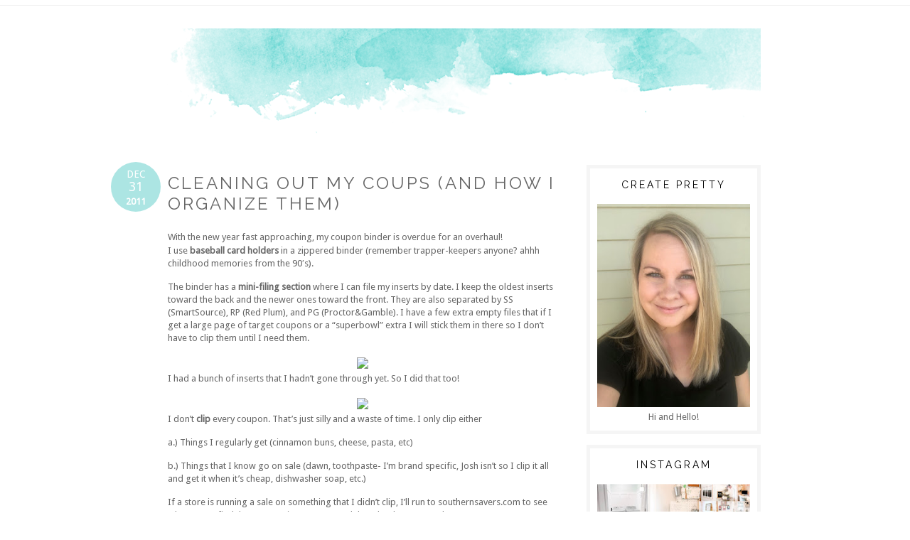

--- FILE ---
content_type: text/html; charset=UTF-8
request_url: https://www.createprettyblog.com/2011/12/cleaning-out-my-coups-and-how-i.html
body_size: 19719
content:
<!DOCTYPE html>
<html class='v2' dir='ltr' xmlns='http://www.w3.org/1999/xhtml' xmlns:b='http://www.google.com/2005/gml/b' xmlns:data='http://www.google.com/2005/gml/data' xmlns:expr='http://www.google.com/2005/gml/expr'>
<head>
<link href='https://www.blogger.com/static/v1/widgets/4128112664-css_bundle_v2.css' rel='stylesheet' type='text/css'/>
<script async='async' src='//pagead2.googlesyndication.com/pagead/js/adsbygoogle.js'></script>
<script>
  (adsbygoogle = window.adsbygoogle || []).push({
    google_ad_client: "ca-pub-8703784838105129",
    enable_page_level_ads: true
  });
</script>
<meta content='width=1100' name='viewport'/>
<meta content='text/html; charset=UTF-8' http-equiv='Content-Type'/>
<meta content='blogger' name='generator'/>
<link href='https://www.createprettyblog.com/favicon.ico' rel='icon' type='image/x-icon'/>
<link href='https://www.createprettyblog.com/2011/12/cleaning-out-my-coups-and-how-i.html' rel='canonical'/>
<link rel="alternate" type="application/atom+xml" title="Create Pretty - Atom" href="https://www.createprettyblog.com/feeds/posts/default" />
<link rel="alternate" type="application/rss+xml" title="Create Pretty - RSS" href="https://www.createprettyblog.com/feeds/posts/default?alt=rss" />
<link rel="service.post" type="application/atom+xml" title="Create Pretty - Atom" href="https://www.blogger.com/feeds/4295919912453389809/posts/default" />

<link rel="alternate" type="application/atom+xml" title="Create Pretty - Atom" href="https://www.createprettyblog.com/feeds/1923497552033466345/comments/default" />
<!--Can't find substitution for tag [blog.ieCssRetrofitLinks]-->
<link href='http://i41.tinypic.com/6jnkzm.jpg' rel='image_src'/>
<meta content='https://www.createprettyblog.com/2011/12/cleaning-out-my-coups-and-how-i.html' property='og:url'/>
<meta content='cleaning out my coups (and how I organize them)' property='og:title'/>
<meta content='Create Pretty is a blog about DIY, home decor, saving money and a love of all things monogrammed!' property='og:description'/>
<meta content='https://lh3.googleusercontent.com/blogger_img_proxy/AEn0k_tkoWUcxAS5jKe9EY6JAM2t4gSU1AXRjwzxbJeZxieP_FoVpva1cH6HdvV1Ipin6lpN0Ddl_qwHuXrFxMjCGW7Imieh8Q=w1200-h630-p-k-no-nu' property='og:image'/>
<title>
Create Pretty: cleaning out my coups (and how I organize them)
</title>
<link href="//fonts.googleapis.com/css?family=Raleway:400,500,600%7CEuphoria+Script" rel="stylesheet" type="text/css">
<link href='//maxcdn.bootstrapcdn.com/font-awesome/4.3.0/css/font-awesome.min.css' rel='stylesheet'/>
<style type='text/css'>@font-face{font-family:'Droid Sans';font-style:normal;font-weight:400;font-display:swap;src:url(//fonts.gstatic.com/s/droidsans/v19/SlGVmQWMvZQIdix7AFxXkHNSbRYXags.woff2)format('woff2');unicode-range:U+0000-00FF,U+0131,U+0152-0153,U+02BB-02BC,U+02C6,U+02DA,U+02DC,U+0304,U+0308,U+0329,U+2000-206F,U+20AC,U+2122,U+2191,U+2193,U+2212,U+2215,U+FEFF,U+FFFD;}</style>
<style id='page-skin-1' type='text/css'><!--
/*
-----------------------------------------------
Aurora Premade Blogger Template
Name:     Aurora
Designer: Angel
URL:      http://skyandstars.co
----------------------------------------------- */
/* Variable definitions
====================
<Variable name="keycolor" description="Main Color" type="color" default="#66bbdd"/>
<Group description="Page Text" selector="body">
<Variable name="body.font" description="Font" type="font"
default="normal normal 12px Arial, Tahoma, Helvetica, FreeSans, sans-serif"/>
<Variable name="body.text.color" description="Text Color" type="color" default="#222222"/>
</Group>
<Group description="Backgrounds" selector=".body-fauxcolumns-outer">
<Variable name="body.background.color" description="Outer Background" type="color" default="#efefef"/>
<Variable name="content.background.color" description="Main Background" type="color" default="#ffffff"/>
<Variable name="header.background.color" description="Header Background" type="color" default="transparent"/>
</Group>
<Group description="Links" selector=".main-outer">
<Variable name="link.color" description="Link Color" type="color" default="#5f5f5f"/>
<Variable name="link.visited.color" description="Visited Color" type="color" default="#5f5f5f"/>
<Variable name="link.hover.color" description="Hover Color" type="color" default="#000000"/>
</Group>
<Group description="Blog Title" selector=".header h1">
<Variable name="header.font" description="Font" type="font"
default="normal normal 60px Arial, Tahoma, Helvetica, FreeSans, sans-serif"/>
<Variable name="header.text.color" description="Title Color" type="color" default="#000000" />
</Group>
<Group description="Blog Description" selector=".header .description">
<Variable name="description.text.color" description="Description Color" type="color" default="#000000" />
</Group>
<Group description="Tabs Text" selector=".tabs-inner .widget li a">
<Variable name="tabs.font" description="Font" type="font" default="normal normal 14px Raleway, Helvetica, FreeSans, sans-serif"/>
<Variable name="tabs.text.color" description="Text Color" type="color" default="#828282"/>
<Variable name="tabs.selected.text.color" description="Selected Color" type="color" default="#000000"/>
</Group>
<Group description="Tabs Background" selector=".tabs-outer .PageList">
<Variable name="tabs.background.color" description="Background Color" type="color" default="#f5f5f5"/>
<Variable name="tabs.selected.background.color" description="Selected Color" type="color" default="#eeeeee"/>
</Group>
<Group description="Post Title" selector="h3.post-title, .comments h4">
<Variable name="post.title.font" description="Font" type="font" default="normal normal 22px Arial, Tahoma, Helvetica, FreeSans, sans-serif"/>
</Group>
<Group description="Date Header" selector=".date-header">
<Variable name="date.header.color" description="Text Color" type="color"
default="#666666"/>
<Variable name="date.header.background.color" description="Background Color" type="color" default="transparent"/>
</Group>
<Group description="Post Footer" selector=".post-footer">
<Variable name="post.footer.text.color" description="Text Color" type="color" default="#666666"/>
<Variable name="post.footer.background.color" description="Background Color" type="color" default="#f9f9f9"/>
<Variable name="post.footer.border.color" description="Shadow Color" type="color" default="#eeeeee"/>
</Group>
<Group description="Gadgets" selector="h2">
<Variable name="widget.title.font" description="Title Font" type="font"
default="normal bold 11px Arial, Tahoma, Helvetica, FreeSans, sans-serif"/>
<Variable name="widget.title.text.color" description="Title Color" type="color" default="#000000"/>
<Variable name="widget.alternate.text.color" description="Alternate Color" type="color" default="#999999"/>
</Group>
<Group description="Images" selector=".main-inner">
<Variable name="image.background.color" description="Background Color" type="color" default="#ffffff"/>
<Variable name="image.border.color" description="Border Color" type="color" default="#eeeeee"/>
<Variable name="image.text.color" description="Caption Text Color" type="color" default="#666666"/>
</Group>
<Group description="Accents" selector=".content-inner">
<Variable name="body.rule.color" description="Separator Line Color" type="color" default="#eeeeee"/>
<Variable name="tabs.border.color" description="Tabs Border Color" type="color" default="transparent"/>
</Group>
<Variable name="body.background" description="Body Background" type="background"
color="#ffffff" default="$(color) none repeat scroll top left"/>
<Variable name="body.background.override" description="Body Background Override" type="string" default=""/>
<Variable name="body.background.gradient.cap" description="Body Gradient Cap" type="url"
default="url(//www.blogblog.com/1kt/simple/gradients_light.png)"/>
<Variable name="body.background.gradient.tile" description="Body Gradient Tile" type="url"
default="url(//www.blogblog.com/1kt/simple/body_gradient_tile_light.png)"/>
<Variable name="content.background.color.selector" description="Content Background Color Selector" type="string" default=".content-inner"/>
<Variable name="content.padding" description="Content Padding" type="length" default="10px"/>
<Variable name="content.padding.horizontal" description="Content Horizontal Padding" type="length" default="10px"/>
<Variable name="content.shadow.spread" description="Content Shadow Spread" type="length" default="40px"/>
<Variable name="content.shadow.spread.webkit" description="Content Shadow Spread (WebKit)" type="length" default="5px"/>
<Variable name="content.shadow.spread.ie" description="Content Shadow Spread (IE)" type="length" default="10px"/>
<Variable name="main.border.width" description="Main Border Width" type="length" default="0"/>
<Variable name="header.background.gradient" description="Header Gradient" type="url" default="none"/>
<Variable name="header.shadow.offset.left" description="Header Shadow Offset Left" type="length" default="-1px"/>
<Variable name="header.shadow.offset.top" description="Header Shadow Offset Top" type="length" default="-1px"/>
<Variable name="header.shadow.spread" description="Header Shadow Spread" type="length" default="1px"/>
<Variable name="header.padding" description="Header Padding" type="length" default="30px"/>
<Variable name="header.border.size" description="Header Border Size" type="length" default="1px"/>
<Variable name="header.bottom.border.size" description="Header Bottom Border Size" type="length" default="1px"/>
<Variable name="header.border.horizontalsize" description="Header Horizontal Border Size" type="length" default="0"/>
<Variable name="description.text.size" description="Description Text Size" type="string" default="140%"/>
<Variable name="tabs.margin.top" description="Tabs Margin Top" type="length" default="0" />
<Variable name="tabs.margin.side" description="Tabs Side Margin" type="length" default="30px" />
<Variable name="tabs.background.gradient" description="Tabs Background Gradient" type="url"
default="url(//www.blogblog.com/1kt/simple/gradients_light.png)"/>
<Variable name="tabs.border.width" description="Tabs Border Width" type="length" default="1px"/>
<Variable name="tabs.bevel.border.width" description="Tabs Bevel Border Width" type="length" default="1px"/>
<Variable name="date.header.padding" description="Date Header Padding" type="string" default="inherit"/>
<Variable name="date.header.letterspacing" description="Date Header Letter Spacing" type="string" default="inherit"/>
<Variable name="date.header.margin" description="Date Header Margin" type="string" default="inherit"/>
<Variable name="post.margin.bottom" description="Post Bottom Margin" type="length" default="25px"/>
<Variable name="image.border.small.size" description="Image Border Small Size" type="length" default="2px"/>
<Variable name="image.border.large.size" description="Image Border Large Size" type="length" default="5px"/>
<Variable name="page.width.selector" description="Page Width Selector" type="string" default=".region-inner"/>
<Variable name="page.width" description="Page Width" type="string" default="auto"/>
<Variable name="main.section.margin" description="Main Section Margin" type="length" default="15px"/>
<Variable name="main.padding" description="Main Padding" type="length" default="15px"/>
<Variable name="main.padding.top" description="Main Padding Top" type="length" default="30px"/>
<Variable name="main.padding.bottom" description="Main Padding Bottom" type="length" default="30px"/>
<Variable name="paging.background" color="#ffffff" description="Background of blog paging area" type="background"
default="transparent none no-repeat scroll top center"/>
<Variable name="footer.bevel" description="Bevel border length of footer" type="length" default="0"/>
<Variable name="mobile.background.overlay" description="Mobile Background Overlay" type="string"
default="transparent none repeat scroll top left"/>
<Variable name="mobile.background.size" description="Mobile Background Size" type="string" default="auto"/>
<Variable name="mobile.button.color" description="Mobile Button Color" type="color" default="#ffffff" />
<Variable name="startSide" description="Side where text starts in blog language" type="automatic" default="left"/>
<Variable name="endSide" description="Side where text ends in blog language" type="automatic" default="right"/>
*/
/* Content
----------------------------------------------- */
body {
font: normal normal 13px Droid Sans;
color: #666666;
background: #ffffff;
padding: 0;
}
body .navbar {display:none;}
body#layout .content-inner {padding-top: 100px;}
html body .region-inner {
min-width: 0;
max-width: 100%;
width: auto;
}
::-moz-selection {
color: white;
background: #000;
}
::selection {
color: white;
background: #000;
}
a:link {
text-decoration:none;
color: #b1b1b1;
-o-transition:.7s;
-ms-transition:.7s;
-moz-transition:.7s;
-webkit-transition:.7s;
transition:.7s;
}
a:visited {
text-decoration:none;
color: #b1b1b1;
}
a:hover {
text-decoration: none;
color: #a2a2a2;
}
.body-fauxcolumn-outer .fauxcolumn-inner {
background: transparent none repeat scroll top left;
_background-image: none;
}
.Attribution {display: none}
.body-fauxcolumn-outer .cap-top {
position: absolute;
z-index: 1;
height: 400px;
width: 100%;
background: #ffffff;
}
.body-fauxcolumn-outer .cap-top .cap-left {
width: 100%;
background: transparent none repeat-x scroll top left;
_background-image: none;
}
.content-outer {
-moz-box-shadow: 0 0 0 rgba(0, 0, 0, .15);
-webkit-box-shadow: 0 0 0 rgba(0, 0, 0, .15);
-goog-ms-box-shadow: 0 0 0 #333333;
box-shadow: 0 0 0 rgba(0, 0, 0, .15);
margin-bottom: 1px;
}
.content-inner {
padding: 0;
background-color: transparent;
}
/* circle pp */
.circle-pp {
display: block;
text-align: center;
}
.circle-pp img {
border-radius: 100px;
-moz-border-radius: 100px;
webkit-border-radius: 100px;
}
.circle-pp p {text-align: left}
/* Header
----------------------------------------------- */
.header-outer {
background: transparent none repeat-x scroll 0 -400px;
_background-image: none;
}
.Header h1 {
font: normal normal 72px Euphoria Script;
color: #000000;
display: block;
text-align: center;
letter-spacing: 4px;
margin-bottom: 0;
line-height: normal;
padding: 30px 0 0
}
.Header h1 a {
color: #000000;
}
.Header .description {
font-size: 18px;
color: #ffd200;
display: block;
text-align: center;
text-transform: uppercase;
letter-spacing: 3px;
margin:0;
padding:0;
}
.header-inner .Header .titlewrapper {
padding: 0 0;
}
.header-inner .Header .descriptionwrapper {
padding: 0;
}
.navbartop {
border-bottom:1px solid #f0f0f0;
background-color:rgba(255,255,255,0.8);
position : fixed;
z-index: 100000;
width: 100%;
padding: 5px 0 2px;
}
header {padding: 40px 0 0;}
.widget.PageList {
padding:0;
margin:0;
border: none;
}
.widget.PageList ul {
width: 100%;
margin: 0 auto;
text-align: center;
padding:0;
border: none!important;
background-color: transparent!important;
}
.widget.PageList LI {
display: inline-block;
margin: 0 25px;
padding: 0;
float: none;
text-transform: uppercase;
}
.widget.PageList LI.selected a {color: #fff;}
.widget.PageList LI A {
font-weight: 300;
text-transform: uppercase;
-o-transition:.5s;
-ms-transition:.5s;
-moz-transition:.5s;
-webkit-transition:.5s;
transition:.5s;
color: #fff;
}
.widget.PageList LI A:hover {text-decoration: none}
.socmedicons {text-align: center; font-size: 16px;}
.socmedicons a {display: inline-block; margin: 0 5px;}
/* Tabs
----------------------------------------------- */
.tabs-inner .section:first-child {
border-top: 0 solid #dddddd;
}
.tabs-inner .section:first-child ul {
margin-top: -1px;
border-top: 1px solid #dddddd;
border-left: 1px solid #dddddd;
border-right: 1px solid #dddddd;
}
.tabs-inner .widget ul {
background: transparent none repeat-x scroll 0 -800px;
_background-image: none;
}
.tabs-inner .widget li a {
display: inline-block;
padding: .6em .5em;
font: normal normal 14px Raleway;
color: #828282;
letter-spacing: 2px;
text-transform: uppercase;
}
.tabs-inner .widget li.selected a, .tabs-inner .widget li a:hover {
color: #75d9d5;
/*background-color: transparent;*/
text-decoration: none;
}
/* Columns
----------------------------------------------- */
.main-outer {
border-top: 0 solid transparent;
}
.fauxcolumn-left-outer .fauxcolumn-inner {
border-right: 1px solid transparent;
}
.fauxcolumn-right-outer .fauxcolumn-inner {
border-left: 1px solid transparent;
}
/* Headings
----------------------------------------------- */
h2 {
margin: 0 0 1em 0;
font: normal normal 14px Raleway;
color: #000000;
}
/* Widgets
----------------------------------------------- */
.widget {
padding: 10px 0;
margin: 0;
}
#Attribution1.widget, #Blog1.widget, #Header1.widget {border-bottom: none; padding:0 0 15px;}
.widget .zippy {
color: #6ac4c1;
}
.widget .popular-posts ul {
list-style: none;
}
.widget h2 {
font-weight: normal;
color: #000000;
display: block;
text-align: left;
letter-spacing:0;
padding: 5px 0;
}
.sidebar .widget h2 {
color: #000000;
font: normal normal 14px Raleway;
text-align: center;
letter-spacing: 3px;
padding: 5px 0;
text-transform: uppercase;
}
.FollowByEmail .follow-by-email-inner .follow-by-email-address {
border: 1px solid #ddd;
font: normal normal 13px Droid Sans;
height: 24px;
width: 100%;
}
.FollowByEmail .follow-by-email-inner .follow-by-email-submit {
background: #ace5e3;
border: none;
color: #fff;
cursor: pointer;
font-size: 12px;
text-align: center;
height: 26px;
margin: 0 0 0 8px;
width: 60px;
z-index: 0;
-o-transition:.5s;
-ms-transition:.5s;
-moz-transition:.5s;
-webkit-transition:.5s;
transition:.5s;
border-radius: 0;
}
.FollowByEmail .follow-by-email-inner .follow-by-email-submit:hover {
background: #73cfcb;
color: #fff;
}
/* SEARCH
=============================================== */
#CustomSearch1_form input.gsc-input {
padding : 7px 5px;
border:1px solid #f1f0f0;
}
#CustomSearch1_form  input.gsc-search-button {
border: none;
background: #ace5e3;
color: #fff;
padding : 7px 5px;
cursor: hand;
-o-transition:.5s;
-ms-transition:.5s;
-moz-transition:.5s;
-webkit-transition:.5s;
transition:.5s;
}
#CustomSearch1_form  input.gsc-search-button:hover {
border: none;
background: #73cfcb;
color: #fff;
padding : 7px 5px;
cursor: pointer;
}
.widget.Label ul{
list-style: none;
margin:0;
padding:0;
}
.widget.Label ul li {
padding: 2px;
margin: 0 0 3px;
text-align: center;
letter-spacing: 3px;
}
/* Posts
----------------------------------------------- */
.date-header span, .mobile .date-header span {
background-color: transparent;
color: #a2a2a2;
padding: 0;
margin: 10px 0;
letter-spacing: 3px;
font: normal normal 13px Droid Sans;
}
h2.date-header, .mobile .date-header {
margin:0 auto;
display: block;
text-align: left;
font-style: italic;
font-size: 12px;
font-weight: normal;
padding:0 0 3px;
}
.main-inner {
padding-top: 0;
padding-bottom: 0;
}
.main-inner .column-center-inner {
padding: 0 0;
background: #ffffff;
}
.main-inner .column-center-inner .section {
margin: 0 2em;
padding: 2em 0
}
.post {
margin: 0 0 25px 0;
}
h3.post-title, .mobile-index-title {
font : normal normal 24px Raleway;
letter-spacing: 3px;
text-transform: uppercase;
font-weight: 300;
display: block;
text-align: left;
padding-bottom: 5px;
}
h3.post-title a {color: #888}
h3.post-title a:hover {color: #a2a2a2;}
.comments h4 {
margin: .75em 0 0;
font: normal normal 24px Raleway;
font-size: 18px;
color: #999;
text-transform: uppercase;
}
.comment-replies {
background: none;
}
.post-body {
font-size: 13px;
line-height: 1.6;
position: relative;
}
.post-body img {
max-width: 100%; height: auto;
}
.post-body img, .post-body .tr-caption-container, .Profile img, .Image img,
.BlogList .item-thumbnail img {
padding: 0;
background: #ffffff;
}
.post-body img, .post-body .tr-caption-container {
padding: 0;
}
.post-body .separator > a {margin-left:0!important; margin-right:0!important}
.post-body .tr-caption-container {
color: #666666;
}
.post-body .tr-caption-container img {
padding: 0;
background: transparent;
border: none;
}
.post-header {
margin: 0 0 1.5em;
line-height: 1.6;
font-size: 90%;
}
.post-footer {
margin: 20px 0 0;
padding: 5px 0;
color: #5d5d5d;
background-color: none;
border-bottom: 1px solid #ddd;
position: relative;
text-transform: uppercase;
letter-spacing: 2px;
}
.post-footer a {color:#b1b1b1;}
.post-footer a:hover {color:#a2a2a2;}
.post-author, .post-timestamp, .post-icons {display: none;}
.post-labels, .post-comment-link {display: block; text-align: left;}
.post-comment-link {margin-right: 0!important; float: right;}
#comments .comment-author {
padding-top: 1.5em;
border-top: 1px solid transparent;
background-position: 0 1.5em;
}
#comments .comment-author:first-child {
padding-top: 0;
border-top: none;
}
.addthis_toolbox {
width: 100%;
margin: 10px auto 5px;
overflow: hidden;
}
.sharedis a {
display: inline-block;
padding: 3px;
text-align:center;
width: 31%; height: 25px;
font-size: 14px;
margin: 0 1px;
color: #787878;
border:1px solid #ddd;
}
.sharedis a:hover {
color: #fff!important;
background-color: #a2a2a2;
}
.avatar-image-container {
margin: .2em 0 0;
}
#comments .avatar-image-container img {
border-radius: 100px;
-moz-border-radius: 100px;
-webkit-border-radius: 100px;
}
.comment-header {text-transform: uppercase; letter-spacing: 2px}
.blog-feeds {display: none; margin-top: 20px;}
.blog-pager-older-link, .home-link, .blog-pager-newer-link {font-size: 16px!important;}
.footer-inner {padding:0; overflow: hidden}
#footer-1, .foot.section {padding:0!important}
.status-msg-wrap {
margin: 0 auto;
}
.status-msg-border {border: none}
.status-msg-bg {background: none}
.status-msg-body {font-style: italic; padding-top: 1em; margin-bottom: 10px;}
/* Comments
----------------------------------------------- */
.comments .comments-content .icon.blog-author {
background-repeat: no-repeat;
background-image: url([data-uri]);
}
.comments .comments-content .loadmore a {
border-top: 1px solid #6ac4c1;
border-bottom: 1px solid #6ac4c1;
}
.comments .comment-thread.inline-thread {
background-color: none;
}
.comments .continue {
border-top: 1px solid #ddd;
}
/* Accents
---------------------------------------------- */
.section.sidebar {
margin: 0;
background: #ffffff;
padding: 15px 0;
}
.section.sidebar .widget {
border: 5px solid #f5f5f5;
margin-bottom: 15px;
padding: 10px;
}
.section.sidebar .widget .widget-content{text-align: center;}
.main-inner .column-right-inner {
padding:0 0 0 15px;
}
.section-columns td.columns-cell {
border-left: 1px solid transparent;
}
.blog-pager {}
.blog-pager-older-link, .home-link,
.blog-pager-newer-link {
color: #b1b1b1;
font-size: 12px;
padding: 5px 12px;
display: inline-block;
}
.blog-pager-older-link:hover, .home-link:hover,
.blog-pager-newer-link:hover {
color: #a2a2a2;
}
#footer-1, .foot.section {
margin:0!important;
}
.foot .widget {
border-bottom: none;
}
.footer-outer {}
.jump-link a {
display: block;
text-align: center;
text-transform: uppercase;
color: #fff!important;
background-color: #9ed7db;
letter-spacing: 2px;
font-size: 13px;
padding: 6px 0;
width: 160px;
margin: 20px auto;
}
.jump-link a:hover {
color: #fff!important;
background-color: #1ad0dd;
}
.copyrights {
display: block;
text-align: center;
font-size: 11px;
text-transform: uppercase;
padding: 0;
}
#searchthis {
width: 100%;
border: 1px solid #ddd;
padding: 8px 0;
}
#search-box {
color: #000
background: #fff;
border:none;
cursor: pointer;
margin-left:0;
font: normal normal 13px Droid Sans;
padding: 0 10px;
width: 90%;
}
#searchthis:hover {border: 1px solid #000;}
#search-btn {
background: #000; color: #fff;
border: none;
padding: 8px 10px;
cursor: pointer;
margin-left:0;
font-size: 14px;
text-transform: uppercase;
}
input.gsc-input {
padding: 5px 10px!important;
}
select#BlogArchive1_ArchiveMenu {
width: 100%;
padding: 5px 10px!important;
border:1px solid #ddd;
}
/* Mobile
----------------------------------------------- */
body.mobile  {
background-size: auto;
}
html .mobile-index-arrow {display: none;}
.mobile .body-fauxcolumn-outer {
background: transparent none repeat scroll top left;
}
.mobile .body-fauxcolumn-outer .cap-top {
background-size: 100% auto;
}
.mobile .content-outer {
}
body.mobile .AdSense {
margin: 0 -0;
}
.mobile .tabs-inner .widget ul {
margin-left: 0;
margin-right: 0;
}
.mobile .post {
margin: 0; }
.mobile .main-inner .column-center-inner .section {
margin: 0;
}
.mobile .blog-pager {
background: transparent none no-repeat scroll top center;
}
.mobile .footer-outer {
border-top: none;
}
.mobile .post-body {
font: normal normal 13px Droid Sans!important;
font-size: 12px!important;
margin-bottom: 5px;
}
.mobile .main-inner, .mobile .footer-inner {
background-color: #ffffff;
}
.mobile-index-contents {
color: #666666;
margin-right: 0;
}
.mobile-link-button {
background-color: #fff;
}
.mobile-link-button a:link, .mobile-link-button a:visited {
color: #ffffff;
}
.mobile .tabs-inner .section:first-child {
border-top: none;
}
.mobile .tabs-inner .PageList .widget-content {
background-color: transparent;
color: #75d9d5;
border-top: 1px solid #dddddd;
border-bottom: 1px solid #dddddd;
}
.mobile .blog-pager-older-link, .mobile .home-link,.mobile .blog-pager-newer-link {
border: none;
}
.mobile .tabs-inner .PageList .widget-content .pagelist-arrow {
border-left: 0;
}
.mobile-index-thumbnail {float: none}
.mobile-index-thumbnail img {width: 100%!important; height: auto; display: block;}

--></style>
<style id='template-skin-1' type='text/css'><!--
body {
min-width: 860px;
}
.content-outer, .content-fauxcolumn-outer, .region-inner {
min-width: 860px;
max-width: 860px;
_width: 860px;
}
.main-inner .columns {
padding-left: 0px;
padding-right: 260px;
}
.main-inner .fauxcolumn-center-outer {
left: 0px;
right: 260px;
/* IE6 does not respect left and right together */
_width: expression(this.parentNode.offsetWidth -
parseInt("0px") -
parseInt("260px") + 'px');
}
.main-inner .fauxcolumn-left-outer {
width: 0px;
}
.main-inner .fauxcolumn-right-outer {
width: 260px;
}
.main-inner .column-left-outer {
width: 0px;
right: 100%;
margin-left: -0px;
}
.main-inner .column-right-outer {
width: 260px;
margin-right: -260px;
}
#layout {
min-width: 0;
}
#layout .content-outer {
min-width: 0;
width: 800px;
}
#layout .region-inner {
min-width: 0;
width: auto;
}
--></style>
<script type='text/javascript'>
//<![CDATA[
var DateCalendar;
function changeDate(d){
if (d == "") {
d = DateCalendar;
}
var da = d.split(' ');
day = "<strong class='date_day'>"+da[0]+"</strong>";
month = "<strong class='date_month'>"+da[1].slice(0,3)+"</strong>";
year = "<strong class='date_year'>"+da[2]+"</strong>";
document.write(month+day+year);
DateCalendar = d;
}
//]]>
</script>
<style type='text/css'>
    /* Circle Date by www.bloggerspice.com */
    #SpiceDinCircle {
    position:absolute;
    background: #ace5e3;
    display: block;
    width:70px;
    height:70px;
    float: left;
    margin: -15px 2px 0 -80px;
    padding: 0px;
    text-transform: uppercase;
    -webkit-border-radius: 70px;
    -moz-border-radius: 70px;
    border-radius: 70px;
    }
    .date_day {
    display: block;
    color:#FFFFFF;
    font-size: 18px;
    font-weight:normal;
     margin-top:-5px;
    text-align:center;    
    }
    .date_month {
    display: block;
    font-size: 14px;
    font-weight:normal;
    color:#FFFFFF;
    margin-top:8px;
    text-align:center;
    }
    .date_year {
    display: block;
    color:#FFFFFF;
    font-size: 10px
    margin-top:-8px;
    text-align:center;  
    }
    </style>
<link href='https://www.blogger.com/dyn-css/authorization.css?targetBlogID=4295919912453389809&amp;zx=faffa1c6-fb0f-4a8c-8c84-4d29990afd7e' media='none' onload='if(media!=&#39;all&#39;)media=&#39;all&#39;' rel='stylesheet'/><noscript><link href='https://www.blogger.com/dyn-css/authorization.css?targetBlogID=4295919912453389809&amp;zx=faffa1c6-fb0f-4a8c-8c84-4d29990afd7e' rel='stylesheet'/></noscript>
<meta name='google-adsense-platform-account' content='ca-host-pub-1556223355139109'/>
<meta name='google-adsense-platform-domain' content='blogspot.com'/>

<!-- data-ad-client=ca-pub-8703784838105129 -->

</head>
<body class='loading'>
<div class='navbar section' id='navbar'><div class='widget Navbar' data-version='1' id='Navbar1'><script type="text/javascript">
    function setAttributeOnload(object, attribute, val) {
      if(window.addEventListener) {
        window.addEventListener('load',
          function(){ object[attribute] = val; }, false);
      } else {
        window.attachEvent('onload', function(){ object[attribute] = val; });
      }
    }
  </script>
<div id="navbar-iframe-container"></div>
<script type="text/javascript" src="https://apis.google.com/js/platform.js"></script>
<script type="text/javascript">
      gapi.load("gapi.iframes:gapi.iframes.style.bubble", function() {
        if (gapi.iframes && gapi.iframes.getContext) {
          gapi.iframes.getContext().openChild({
              url: 'https://www.blogger.com/navbar/4295919912453389809?po\x3d1923497552033466345\x26origin\x3dhttps://www.createprettyblog.com',
              where: document.getElementById("navbar-iframe-container"),
              id: "navbar-iframe"
          });
        }
      });
    </script><script type="text/javascript">
(function() {
var script = document.createElement('script');
script.type = 'text/javascript';
script.src = '//pagead2.googlesyndication.com/pagead/js/google_top_exp.js';
var head = document.getElementsByTagName('head')[0];
if (head) {
head.appendChild(script);
}})();
</script>
</div></div>
<div class='body-fauxcolumns'>
<div class='fauxcolumn-outer body-fauxcolumn-outer'>
<div class='cap-top'>
<div class='cap-left'></div>
<div class='cap-right'></div>
</div>
<div class='fauxborder-left'>
<div class='fauxborder-right'></div>
<div class='fauxcolumn-inner'>
</div>
</div>
<div class='cap-bottom'>
<div class='cap-left'></div>
<div class='cap-right'></div>
</div>
</div>
</div>
<div class='content'>
<div class='content-fauxcolumns'>
<div class='fauxcolumn-outer content-fauxcolumn-outer'>
<div class='cap-top'>
<div class='cap-left'></div>
<div class='cap-right'></div>
</div>
<div class='fauxborder-left'>
<div class='fauxborder-right'></div>
<div class='fauxcolumn-inner'>
</div>
</div>
<div class='cap-bottom'>
<div class='cap-left'></div>
<div class='cap-right'></div>
</div>
</div>
</div>
<div class='tabs-outer navbartop'>
<div class='tabs-cap-top cap-top'>
<div class='cap-left'></div>
<div class='cap-right'></div>
</div>
<div class='fauxborder-left tabs-fauxborder-left'>
<div class='fauxborder-right tabs-fauxborder-right'></div>
<div class='region-inner tabs-inner'>
<div class='tabs no-items section' id='crosscol'></div>
<div class='tabs no-items section' id='crosscol-overflow'></div>
</div>
</div>
<div class='tabs-cap-bottom cap-bottom'>
<div class='cap-left'></div>
<div class='cap-right'></div>
</div>
</div>
<div class='content-outer'>
<div class='content-cap-top cap-top'>
<div class='cap-left'></div>
<div class='cap-right'></div>
</div>
<div class='fauxborder-left content-fauxborder-left'>
<div class='fauxborder-right content-fauxborder-right'></div>
<div class='content-inner'>
<header>
<div class='header-outer'>
<div class='header-cap-top cap-top'>
<div class='cap-left'></div>
<div class='cap-right'></div>
</div>
<div class='fauxborder-left header-fauxborder-left'>
<div class='fauxborder-right header-fauxborder-right'></div>
<div class='region-inner header-inner'>
<div class='header section' id='header'><div class='widget Header' data-version='1' id='Header1'>
<div id='header-inner'>
<a href='https://www.createprettyblog.com/' style='display: block'>
<img alt='Create Pretty' height='162px; ' id='Header1_headerimg' src='https://blogger.googleusercontent.com/img/b/R29vZ2xl/AVvXsEjKRkTGjt_NzIjbhWhBsVKwqWEfqcMN-zpgBpHrZZ8aL6BWlh2ic3Kgd_NYua2o1XctdtB7XbHDkUXmHgtogmzppjFQVKcuqdPt3kdaJ80H2y8I0PWEme6hDD1g5zlNITg4ttf_DvsXA2k/s1000/header-watercolor.png' style='display: block' width='1000px; '/>
</a>
</div>
</div></div>
</div>
</div>
<div class='header-cap-bottom cap-bottom'>
<div class='cap-left'></div>
<div class='cap-right'></div>
</div>
</div>
</header>
<div class='main-outer'>
<div class='main-cap-top cap-top'>
<div class='cap-left'></div>
<div class='cap-right'></div>
</div>
<div class='fauxborder-left main-fauxborder-left'>
<div class='fauxborder-right main-fauxborder-right'></div>
<div class='region-inner main-inner'>
<div class='columns fauxcolumns'>
<div class='fauxcolumn-outer fauxcolumn-center-outer'>
<div class='cap-top'>
<div class='cap-left'></div>
<div class='cap-right'></div>
</div>
<div class='fauxborder-left'>
<div class='fauxborder-right'></div>
<div class='fauxcolumn-inner'>
</div>
</div>
<div class='cap-bottom'>
<div class='cap-left'></div>
<div class='cap-right'></div>
</div>
</div>
<div class='fauxcolumn-outer fauxcolumn-left-outer'>
<div class='cap-top'>
<div class='cap-left'></div>
<div class='cap-right'></div>
</div>
<div class='fauxborder-left'>
<div class='fauxborder-right'></div>
<div class='fauxcolumn-inner'>
</div>
</div>
<div class='cap-bottom'>
<div class='cap-left'></div>
<div class='cap-right'></div>
</div>
</div>
<div class='fauxcolumn-outer fauxcolumn-right-outer'>
<div class='cap-top'>
<div class='cap-left'></div>
<div class='cap-right'></div>
</div>
<div class='fauxborder-left'>
<div class='fauxborder-right'></div>
<div class='fauxcolumn-inner'>
</div>
</div>
<div class='cap-bottom'>
<div class='cap-left'></div>
<div class='cap-right'></div>
</div>
</div>
<!-- corrects IE6 width calculation -->
<div class='columns-inner'>
<div class='column-center-outer'>
<div class='column-center-inner'>
<div class='main section' id='main'><div class='widget Blog' data-version='1' id='Blog1'>
<div class='blog-posts hfeed'>
<!--Can't find substitution for tag [defaultAdStart]-->
 <div class="date-outer"> 
<div id='SpiceDinCircle'>
<script>changeDate('31 December 2011');</script>
</div>
 <div class="date-posts"> 
<div class='post-outer'>
<div class='post hentry' itemprop='blogPost' itemscope='itemscope' itemtype='http://schema.org/BlogPosting'>
<meta content='http://i41.tinypic.com/6jnkzm.jpg' itemprop='image_url'/>
<meta content='4295919912453389809' itemprop='blogId'/>
<meta content='1923497552033466345' itemprop='postId'/>
<a name='1923497552033466345'></a>
<h3 class='post-title entry-title' itemprop='name'>
cleaning out my coups (and how I organize them)
</h3>
<div class='post-header'>
<div class='post-header-line-1'></div>
</div>
<div class='post-body entry-content' id='post-body-1923497552033466345' itemprop='description articleBody'>
<span class="Apple-style-span" style="line-height: 18px;"><span class="Apple-style-span" style="font-family: inherit;">With the new year fast approaching, my coupon binder is overdue for an overhaul!</span></span><br />
<div style="background-clip: initial; background-color: white; background-origin: initial; border-bottom-width: 0px; border-left-width: 0px; border-right-width: 0px; border-top-width: 0px; line-height: 18px; margin-bottom: 15px; padding-bottom: 0px; padding-left: 0px; padding-right: 0px; padding-top: 0px; vertical-align: baseline;">
<span class="Apple-style-span" style="font-family: inherit;">I use<strong style="background-clip: initial; background-color: transparent; background-origin: initial; border-bottom-width: 0px; border-image: initial; border-left-width: 0px; border-right-width: 0px; border-top-width: 0px; font-weight: bold; margin: 0px; padding-bottom: 0px; padding-left: 0px; padding-right: 0px; padding-top: 0px; vertical-align: baseline;">&nbsp;baseball card holders</strong>&nbsp;in a zippered binder (remember trapper-keepers anyone? ahhh childhood memories from&nbsp;the 90&#8242;s).</span></div>
<div style="background-clip: initial; background-color: white; background-origin: initial; border-bottom-width: 0px; border-left-width: 0px; border-right-width: 0px; border-top-width: 0px; line-height: 18px; margin-bottom: 15px; padding-bottom: 0px; padding-left: 0px; padding-right: 0px; padding-top: 0px; vertical-align: baseline;">
<span class="Apple-style-span" style="font-family: inherit;">The binder has a<strong style="background-clip: initial; background-color: transparent; background-origin: initial; border-bottom-width: 0px; border-left-width: 0px; border-right-width: 0px; border-top-width: 0px; font-weight: bold; margin-bottom: 0px; margin-left: 0px; margin-right: 0px; margin-top: 0px; padding-bottom: 0px; padding-left: 0px; padding-right: 0px; padding-top: 0px; vertical-align: baseline;">&nbsp;mini-filing section</strong>&nbsp;where I can file my inserts by date. I keep the oldest inserts toward the back and the newer ones toward the front. They are also separated by SS (SmartSource), RP (Red Plum), and PG (Proctor&amp;Gamble). I have a few extra empty files that if I get a large page of target coupons or a &#8220;superbowl&#8221; extra I will stick them in there so I don&#8217;t have to clip them until I need them.</span><br />
<div style="font-family: 'Helvetica Neue', Helvetica, Arial, sans-serif; font-size: 12px;">
<br /></div>
<div class="separator" style="clear: both; font-family: 'Helvetica Neue', Helvetica, Arial, sans-serif; font-size: 12px; text-align: center;">
<a href="http://i41.tinypic.com/6jnkzm.jpg" imageanchor="1" style="margin-left: 1em; margin-right: 1em;"><img border="0" height="480" sda="true" src="https://lh3.googleusercontent.com/blogger_img_proxy/AEn0k_tkoWUcxAS5jKe9EY6JAM2t4gSU1AXRjwzxbJeZxieP_FoVpva1cH6HdvV1Ipin6lpN0Ddl_qwHuXrFxMjCGW7Imieh8Q=s0-d" width="640"></a></div>
<span class="Apple-style-span" style="font-family: inherit;">I had a bunch of inserts that I hadn&#8217;t gone through yet. So I did that too!</span><br />
<div style="font-family: 'Helvetica Neue', Helvetica, Arial, sans-serif; font-size: 12px;">
<br /></div>
<div class="separator" style="clear: both; font-family: 'Helvetica Neue', Helvetica, Arial, sans-serif; font-size: 12px; text-align: center;">
<a href="http://i43.tinypic.com/723ti0.jpg" imageanchor="1" style="margin-left: 1em; margin-right: 1em;"><img border="0" height="480" sda="true" src="https://lh3.googleusercontent.com/blogger_img_proxy/AEn0k_ul6BKQ5eDaDdNdQP2rD903xG63IcsoxIbwGgiQcv7_f5YpVDDvh-jm-H3NUO4frZbNz7uJuGir7x2WikKjxHDPgvOg=s0-d" width="640"></a></div>
<span class="Apple-style-span" style="font-family: inherit;">I don&#8217;t&nbsp;<strong style="background-clip: initial; background-color: transparent; background-origin: initial; border-bottom-width: 0px; border-left-width: 0px; border-right-width: 0px; border-top-width: 0px; font-weight: bold; margin-bottom: 0px; margin-left: 0px; margin-right: 0px; margin-top: 0px; padding-bottom: 0px; padding-left: 0px; padding-right: 0px; padding-top: 0px; vertical-align: baseline;">clip</strong>&nbsp;every coupon. That&#8217;s just silly and a waste of time. I only clip either</span></div>
<div style="background-clip: initial; background-color: white; background-origin: initial; border-bottom-width: 0px; border-left-width: 0px; border-right-width: 0px; border-top-width: 0px; line-height: 18px; margin-bottom: 15px; padding-bottom: 0px; padding-left: 0px; padding-right: 0px; padding-top: 0px; vertical-align: baseline;">
<span class="Apple-style-span" style="font-family: inherit;">a.) Things I regularly get (cinnamon buns, cheese, pasta, etc)</span></div>
<div style="background-clip: initial; background-color: white; background-origin: initial; border-bottom-width: 0px; border-left-width: 0px; border-right-width: 0px; border-top-width: 0px; line-height: 18px; margin-bottom: 15px; padding-bottom: 0px; padding-left: 0px; padding-right: 0px; padding-top: 0px; vertical-align: baseline;">
<span class="Apple-style-span" style="font-family: inherit;">b.) Things that I know go on sale (dawn, toothpaste- I&#8217;m brand specific, Josh isn&#8217;t so I clip it all and get it when it&#8217;s cheap, dishwasher soap, etc.)</span></div>
<div style="background-clip: initial; background-color: white; background-origin: initial; border-bottom-width: 0px; border-left-width: 0px; border-right-width: 0px; border-top-width: 0px; line-height: 18px; margin-bottom: 15px; padding-bottom: 0px; padding-left: 0px; padding-right: 0px; padding-top: 0px; vertical-align: baseline;">
<span class="Apple-style-span" style="font-family: inherit;">If a store is running a sale on something that I didn&#8217;t clip, I&#8217;ll run to southernsavers.com to see where I can find the coupon (insert name and then the date- example: SS 12/4- SmartSource December 4th). I&#8217;ll flip to the filing section, grab the insert I need, and clip the coupon! So much easier than clipping every.single.coup! There have also been times that I have come across an unadvertised deal at a store. I&#8217;ll whip out my iPhone, search for what insert/date I can find a coupon to that product, find it in the filing section of my binder, and clip it right there in the store. It takes a few seconds, and sometimes there isn&#8217;t a coupon, but it&#8217;s totally worth it when there is! Also, I don&#8217;t print many internet coupons. If southernsavers posts a good deal that uses an internet coupon, then I&#8217;ll print it. I&#8217;ll also flip through the coupons on coupons.com (that I get through swagbucks) and look at what coupons are posted, but I usually only print 1-2 every couple of weeks. If I want a brand specific coupon, then I&#8217;ll go to the manufacturer&#8217;s website and sometimes they&#8217;ll have it there.</span></div>
<div style="background-clip: initial; background-color: white; background-origin: initial; border-bottom-width: 0px; border-left-width: 0px; border-right-width: 0px; border-top-width: 0px; line-height: 18px; margin-bottom: 15px; padding-bottom: 0px; padding-left: 0px; padding-right: 0px; padding-top: 0px; vertical-align: baseline;">
<span class="Apple-style-span" style="font-family: inherit;">I&nbsp;<strong style="background-clip: initial; background-color: transparent; background-origin: initial; border-bottom-width: 0px; border-image: initial; border-left-width: 0px; border-right-width: 0px; border-top-width: 0px; font-weight: bold; margin: 0px; padding-bottom: 0px; padding-left: 0px; padding-right: 0px; padding-top: 0px; vertical-align: baseline;">separate my coupons in sections (separated by laminate pink dividers, labeled with my label maker):</strong></span></div>
<div style="background-clip: initial; background-color: white; background-origin: initial; border-bottom-width: 0px; border-left-width: 0px; border-right-width: 0px; border-top-width: 0px; line-height: 18px; margin-bottom: 15px; padding-bottom: 0px; padding-left: 0px; padding-right: 0px; padding-top: 0px; vertical-align: baseline;">
<span class="Apple-style-span" style="font-family: inherit;"><strong style="background-clip: initial; background-color: transparent; background-origin: initial; border-bottom-width: 0px; border-image: initial; border-left-width: 0px; border-right-width: 0px; border-top-width: 0px; font-weight: bold; margin: 0px; padding-bottom: 0px; padding-left: 0px; padding-right: 0px; padding-top: 0px; vertical-align: baseline;">grocery</strong>- I have this section organized by aisle in the grocery store (although within the last few weeks ingles has changed all their aisles&#8230; bummer- but things are still basically together- coffee with cereal, popcorn with snacks, etc). I only put coupons in here that can be found in those aisles (so no produce, refrigerated, or frozen coups here).</span></div>
<div style="background-clip: initial; background-color: white; background-origin: initial; border-bottom-width: 0px; border-left-width: 0px; border-right-width: 0px; border-top-width: 0px; line-height: 18px; margin-bottom: 15px; padding-bottom: 0px; padding-left: 0px; padding-right: 0px; padding-top: 0px; vertical-align: baseline;">
<span class="Apple-style-span" style="font-family: inherit;"><strong style="background-clip: initial; background-color: transparent; background-origin: initial; border-bottom-width: 0px; border-image: initial; border-left-width: 0px; border-right-width: 0px; border-top-width: 0px; font-weight: bold; margin: 0px; padding-bottom: 0px; padding-left: 0px; padding-right: 0px; padding-top: 0px; vertical-align: baseline;">cold</strong>- hmmm pretty self explanatory&nbsp;<img alt=":)" class="wp-smiley" src="https://lh3.googleusercontent.com/blogger_img_proxy/AEn0k_vjtZHTB9eCN7vlFr7ppj3qr4lsVhvYU6WiQAWmrETe72Hw7CpLZ-9p1KHelVlgEVrHLU7y8MUhqKP4nxfqCSZ9IsqHaOnYFg1o9e9t59EOTsI6pLr7PDHwHH546yT_vHd8g3fOszzq72P8fQ=s0-d" style="background-clip: initial; background-color: transparent; background-origin: initial; border-bottom-width: 0px; border-image: initial; border-left-width: 0px; border-right-width: 0px; border-top-width: 0px; margin: 0px; padding-bottom: 0px; padding-left: 0px; padding-right: 0px; padding-top: 0px; vertical-align: baseline;">&nbsp;Anything that is in a fridge or freezer at the store. There are hardly any coupons for produce, but when there are they go here.</span></div>
<div style="background-clip: initial; background-color: white; background-origin: initial; border-bottom-width: 0px; border-left-width: 0px; border-right-width: 0px; border-top-width: 0px; line-height: 18px; margin-bottom: 15px; padding-bottom: 0px; padding-left: 0px; padding-right: 0px; padding-top: 0px; vertical-align: baseline;">
<span class="Apple-style-span" style="font-family: inherit;"><strong style="background-clip: initial; background-color: transparent; background-origin: initial; border-bottom-width: 0px; border-image: initial; border-left-width: 0px; border-right-width: 0px; border-top-width: 0px; font-weight: bold; margin: 0px; padding-bottom: 0px; padding-left: 0px; padding-right: 0px; padding-top: 0px; vertical-align: baseline;">personal</strong>- This is anything thing besides food that goes in my body or on my body (toiletries, medicine, vitamins, etc)</span></div>
<div style="background-clip: initial; background-color: white; background-origin: initial; border-bottom-width: 0px; border-left-width: 0px; border-right-width: 0px; border-top-width: 0px; line-height: 18px; margin-bottom: 15px; padding-bottom: 0px; padding-left: 0px; padding-right: 0px; padding-top: 0px; vertical-align: baseline;">
<span class="Apple-style-span" style="font-family: inherit;"><strong style="background-clip: initial; background-color: transparent; background-origin: initial; border-bottom-width: 0px; border-image: initial; border-left-width: 0px; border-right-width: 0px; border-top-width: 0px; font-weight: bold; margin: 0px; padding-bottom: 0px; padding-left: 0px; padding-right: 0px; padding-top: 0px; vertical-align: baseline;">house</strong>- all cleaners, paper towels, sponges, paper plates, hand soap.</span></div>
<div style="background-clip: initial; background-color: white; background-origin: initial; border-bottom-width: 0px; border-left-width: 0px; border-right-width: 0px; border-top-width: 0px; line-height: 18px; margin-bottom: 15px; padding-bottom: 0px; padding-left: 0px; padding-right: 0px; padding-top: 0px; vertical-align: baseline;">
<span class="Apple-style-span" style="font-family: inherit;"><strong style="background-clip: initial; background-color: transparent; background-origin: initial; border-bottom-width: 0px; border-image: initial; border-left-width: 0px; border-right-width: 0px; border-top-width: 0px; font-weight: bold; margin: 0px; padding-bottom: 0px; padding-left: 0px; padding-right: 0px; padding-top: 0px; vertical-align: baseline;">Rite Aid</strong>-Whenever I do Rite Aid&#8217;s video values I typically print the coupon immediately so I don&#8217;t forget about it. I will put all those clipped coupons here. Remember, Rite Aid lets you stack video values with manu coups!</span></div>
<div style="background-clip: initial; background-color: white; background-origin: initial; border-bottom-width: 0px; border-left-width: 0px; border-right-width: 0px; border-top-width: 0px; line-height: 18px; margin-bottom: 15px; padding-bottom: 0px; padding-left: 0px; padding-right: 0px; padding-top: 0px; vertical-align: baseline;">
<span class="Apple-style-span" style="font-family: inherit;"><strong style="background-clip: initial; background-color: transparent; background-origin: initial; border-bottom-width: 0px; border-image: initial; border-left-width: 0px; border-right-width: 0px; border-top-width: 0px; font-weight: bold; margin: 0px; padding-bottom: 0px; padding-left: 0px; padding-right: 0px; padding-top: 0px; vertical-align: baseline;">baby</strong>- Unfortunately this section is getting more and more deserted&nbsp;<img alt=":(" class="wp-smiley" src="https://lh3.googleusercontent.com/blogger_img_proxy/AEn0k_tSPfJxYHC7qmdn96S7x3XoG8uCnMe7b0XeW7KxTh2mqXW0K7CgNeP68Q6jkqL8S49uc6RdauM9zbXqIj6VpOJT8ROvRbVGyTyLrONjLixXSrnro4XifkACUfX4wAWvT9hMAi6S6Jl0kA=s0-d" style="background-clip: initial; background-color: transparent; background-origin: initial; border-bottom-width: 0px; border-image: initial; border-left-width: 0px; border-right-width: 0px; border-top-width: 0px; margin: 0px; padding-bottom: 0px; padding-left: 0px; padding-right: 0px; padding-top: 0px; vertical-align: baseline;">&nbsp;It&#8217;s where I kept formula, diaper, and baby food coupons. Also diaper cream and things just for baby (even if those things are found with adult stuff). In my mind it&#8217;s easier to keep it separated so the coupons don&#8217;t get lost.</span></div>
<div style="background-clip: initial; background-color: white; background-origin: initial; border-bottom-width: 0px; border-left-width: 0px; border-right-width: 0px; border-top-width: 0px; line-height: 18px; margin-bottom: 15px; padding-bottom: 0px; padding-left: 0px; padding-right: 0px; padding-top: 0px; vertical-align: baseline;">
<span class="Apple-style-span" style="font-family: inherit;"><strong style="background-clip: initial; background-color: transparent; background-origin: initial; border-bottom-width: 0px; border-image: initial; border-left-width: 0px; border-right-width: 0px; border-top-width: 0px; font-weight: bold; margin: 0px; padding-bottom: 0px; padding-left: 0px; padding-right: 0px; padding-top: 0px; vertical-align: baseline;">target</strong>- They have alot of store coupons (that you can also stack with manufacturer&#8217;s coupons). These can be found on their website and in the newspaper. I will keep them here until I&#8217;m ready to make a trip and then I&#8217;ll match what I need to the manu coup.</span></div>
<div style="background-clip: initial; background-color: white; background-origin: initial; border-bottom-width: 0px; border-left-width: 0px; border-right-width: 0px; border-top-width: 0px; line-height: 18px; margin-bottom: 15px; padding-bottom: 0px; padding-left: 0px; padding-right: 0px; padding-top: 0px; vertical-align: baseline;">
<span class="Apple-style-span" style="font-family: inherit;"><strong style="background-clip: initial; background-color: transparent; background-origin: initial; border-bottom-width: 0px; border-left-width: 0px; border-right-width: 0px; border-top-width: 0px; font-weight: bold; margin-bottom: 0px; margin-left: 0px; margin-right: 0px; margin-top: 0px; padding-bottom: 0px; padding-left: 0px; padding-right: 0px; padding-top: 0px; vertical-align: baseline;">misc</strong>- Here I keep pet coupons, restaurant coupons, and other random coupons.</span></div>
<div class="separator" style="clear: both; text-align: center;">
<a href="http://i40.tinypic.com/swskgg.jpg" imageanchor="1" style="margin-left: 1em; margin-right: 1em;"><img border="0" height="640" sda="true" src="https://lh3.googleusercontent.com/blogger_img_proxy/AEn0k_uR0mBhTuo9YBIiHtyxxf-8O2B2D3ybYXGpIQ54upiOyR-N9w8V2SRIvX2S-aiSu2TCBWvNcJASnqSizZMH4rvRgHSBeQ=s0-d" width="480"></a></div>
<div style="background-clip: initial; background-color: white; background-origin: initial; border-bottom-width: 0px; border-left-width: 0px; border-right-width: 0px; border-top-width: 0px; line-height: 18px; margin-bottom: 15px; padding-bottom: 0px; padding-left: 0px; padding-right: 0px; padding-top: 0px; vertical-align: baseline;">
<span class="Apple-style-span" style="font-family: inherit;">So when I cleaned it out, I went section by section and baseball card holder by baseball card holder. If I have multiple coupons of the same item, I&#8217;ll put them behind each other, so I had to pull out every coupon, and every double and triple that was behind those. to check the date. There are TONS of coupons that expire on 12/31/11 and many that expired at the beginning of December that I hadn&#8217;t cleaned out yet. Not even gonna lie- cleaning it out took over an hour. But spending the time to do that now saves tons of frustration later when I find a coupon and it is expired.</span></div>
<div style="background-clip: initial; background-color: white; background-origin: initial; border-bottom-width: 0px; border-left-width: 0px; border-right-width: 0px; border-top-width: 0px; line-height: 18px; margin-bottom: 15px; padding-bottom: 0px; padding-left: 0px; padding-right: 0px; padding-top: 0px; vertical-align: baseline;">
<span class="Apple-style-span" style="font-family: inherit;">Also I had a pile of coupons that I had clipped from magazines, or I received at the doctor&#8217;s and dentist offices that I just hadn&#8217;t filed yet.</span></div>
<div class="separator" style="clear: both; text-align: center;">
<a href="http://i41.tinypic.com/rbh7kn.jpg" imageanchor="1" style="margin-left: 1em; margin-right: 1em;"><span class="Apple-style-span" style="font-family: inherit;"><img border="0" height="640" sda="true" src="https://lh3.googleusercontent.com/blogger_img_proxy/AEn0k_vkcWgMIxV1LBdqHLR17mq9tcIO20e5f2Rn7mYdWcqLHbsyWFyqHkF6I1Hjzc95jxEy0EPC4gOZJTqrZA8xytBBvHVU0Q=s0-d" width="480"></span></a></div>
<div style="background-clip: initial; background-color: white; background-origin: initial; border-bottom-width: 0px; border-left-width: 0px; border-right-width: 0px; border-top-width: 0px; line-height: 18px; margin-bottom: 15px; padding-bottom: 0px; padding-left: 0px; padding-right: 0px; padding-top: 0px; vertical-align: baseline;">
<span class="Apple-style-span" style="font-family: inherit;">And the winner of the oldest coupon lurking in my binder was for Outback. It expired on 8/4/11&#8230; ironically my least favorite restaurant and that&#8217;s my birthday! hehe</span></div>
<div class="separator" style="clear: both; text-align: center;">
<a href="http://i44.tinypic.com/16iacdh.jpg" imageanchor="1" style="margin-left: 1em; margin-right: 1em;"><img border="0" height="480" sda="true" src="https://lh3.googleusercontent.com/blogger_img_proxy/AEn0k_uGke9EGRzhubfMApsB6ZHdP-s8bHGA1u9KyqjgzLLSI9-h5eCUstpNNEYjj1C3coqcgePOARJ9ni0y13eXPtmoH36Uwsc=s0-d" width="640"></a></div>
<div style="background-clip: initial; background-color: white; background-origin: initial; border-bottom-width: 0px; border-left-width: 0px; border-right-width: 0px; border-top-width: 0px; line-height: 18px; margin-bottom: 15px; padding-bottom: 0px; padding-left: 0px; padding-right: 0px; padding-top: 0px; vertical-align: baseline;">
<span class="Apple-style-span" style="font-family: inherit;">I wanted to share one more trick that I&#8217;ve done to make couponing a little easier for me. I have compiled a list of &#8220;good deals&#8221;, really the best deals that I have found on a particular item. There are similar lists on the internet, but since prices vary from region to region and even store to store, this list is custom to my needs. I try to remember to check my supply well before I run out so I can keep my eyes open for a deal. When I see an item dip&nbsp;to a cheap price, I&#8217;ll check the list, and&nbsp;snag however much I need, even if I haven&#8217;t completely run out. Now of course, there will be times that we&#8217;ll run out of something and I&#8217;ll need to pay full price- but from saving pennies here and there, it&#8217;s not a big deal when that happens. My best month of all was October of 2011. I had $50 left in my food/toiletries/house budget for that month. It was incredible! Also I&#8217;m not sure if it helps, but I only pay with cash. It helps me visualize exactly how much $ I have and when it&#8217;s gone, it&#8217;s gone. This handy paper stays in the back of my binder for easy reference. And I can add on to it as I need to!</span></div>
<div class="separator" style="clear: both; text-align: center;">
<a href="http://i40.tinypic.com/2znmy2p.jpg" imageanchor="1" style="margin-left: 1em; margin-right: 1em;"><img border="0" height="640" sda="true" src="https://lh3.googleusercontent.com/blogger_img_proxy/AEn0k_sME1X2qRhFXqzhUhyCvzCZTPBnA4qr5u-6NuKv-aajNbGu7bqhHw00gcbCzhZiGPHU6xxj_qZPYJI-piZi5jXWA8HWURA=s0-d" width="480"></a></div>
<div style="background-clip: initial; background-color: white; background-origin: initial; border-bottom-width: 0px; border-left-width: 0px; border-right-width: 0px; border-top-width: 0px; line-height: 18px; margin-bottom: 15px; padding-bottom: 0px; padding-left: 0px; padding-right: 0px; padding-top: 0px; vertical-align: baseline;">
<span class="Apple-style-span" style="font-family: inherit;">I&#8217;ve found that saving money can be so satisfying (especially since I don&#8217;t feel like we&#8217;re having to give up anything). We can still buy everything we need, plus some, and still end up saving money. It took me 3-4 months to get the hang of couponing, and I never feel like I&#8217;m caught up- for instance, my binder is perfectly clean now and I&#8217;ll get another newspaper tomorrow- but oh well!</span></div>
<div style="background-clip: initial; background-color: white; background-origin: initial; border-bottom-width: 0px; border-left-width: 0px; border-right-width: 0px; border-top-width: 0px; line-height: 18px; margin-bottom: 15px; padding-bottom: 0px; padding-left: 0px; padding-right: 0px; padding-top: 0px; vertical-align: baseline;">
<span class="Apple-style-span" style="font-family: inherit;">As for how many newspapers to get: I only get 1. Most people recommend getting 2-3. My mom usually gets 2 delivered to her house and she passes her inserts on to me&#8230; so usually I end up with 2-3 inserts between her papers and mine.</span></div>
<div style='clear: both;'></div>
</div>
<div class='post-footer'>
<div class='post-footer-line post-footer-line-1'>
<span class='post-comment-link'>
</span>
</div>
<div class='post-footer-line post-footer-line-2'><span class='post-labels'>
Labels:
<a href='https://www.createprettyblog.com/search/label/Coupons' rel='tag'>
Coupons
</a>
</span>
</div>
<div class='post-footer-line post-footer-line-3'><span class='post-location'>
</span>
</div>
<div class='addthis_toolbox'>
<div class='sharedissbox'>
<span CLASS='sharedis'><a class='facebook' href='http://www.facebook.com/sharer.php?u=https://www.createprettyblog.com/2011/12/cleaning-out-my-coups-and-how-i.html&t=cleaning out my coups (and how I organize them)' rel='nofollow' target='_blank' title='Share This On Facebook'><i class='fa fa-facebook'></i></a></span>
<span CLASS='sharedis'><a class='twitter' href='https://twitter.com/share?url=https://www.createprettyblog.com/2011/12/cleaning-out-my-coups-and-how-i.html&title=cleaning out my coups (and how I organize them)' rel='nofollow' target='_blank' title='Tweet This'><i class='fa fa-twitter'></i></a></span>
<span CLASS='sharedis'><a class='pint-er-est' href='javascript:void((function()%7Bvar%20e=document.createElement(&#39;script&#39;);e.setAttribute(&#39;type&#39;,&#39;text/javascript&#39;);e.setAttribute(&#39;charset&#39;,&#39;UTF-8&#39;);e.setAttribute(&#39;src&#39;,&#39;http://assets.pinterest.com/js/pinmarklet.js?r=&#39;+Math.random()*99999999);document.body.appendChild(e)%7D)());'><i class='fa fa-pinterest-p'></i></a></span>
</div>
</div>
<script type='text/javascript'>var addthis_config = {"data_track_addressbar":false};</script>
<script src='//s7.addthis.com/js/300/addthis_widget.js#pubid=ra-511bbe8405a64ebd' type='text/javascript'></script>
</div>
</div>
<div class='comments' id='comments'>
<a name='comments'></a>
<h4>
No comments
                                  :</h4>
<div id='Blog1_comments-block-wrapper'>
<dl class='avatar-comment-indent' id='comments-block'>
</dl>
</div>
<p class='comment-footer'>
<div class='comment-form'>
<a name='comment-form'></a>
<h4 id='comment-post-message'>
Post a Comment
</h4>
<p>
</p>
<a href='https://www.blogger.com/comment/frame/4295919912453389809?po=1923497552033466345&hl=en&saa=85391&origin=https://www.createprettyblog.com' id='comment-editor-src'></a>
<iframe allowtransparency='true' class='blogger-iframe-colorize blogger-comment-from-post' frameborder='0' height='410' id='comment-editor' name='comment-editor' src='' width='100%'></iframe>
<!--Can't find substitution for tag [post.friendConnectJs]-->
<script src='https://www.blogger.com/static/v1/jsbin/1345082660-comment_from_post_iframe.js' type='text/javascript'></script>
<script type='text/javascript'>
      BLOG_CMT_createIframe('https://www.blogger.com/rpc_relay.html');
    </script>
</div>
</p>
<div id='backlinks-container'>
<div id='Blog1_backlinks-container'>
</div>
</div>
</div>
</div>
<!--Can't find substitution for tag [defaultAdEnd]-->
<div class='inline-ad'>
<script type="text/javascript">
    google_ad_client = "ca-pub-8703784838105129";
    google_ad_host = "ca-host-pub-1556223355139109";
    google_ad_slot = "2515287433";
    google_ad_width = 234;
    google_ad_height = 60;
</script>
<!-- astitchincjtime_main_Blog1_234x60_as -->
<script type="text/javascript"
src="https://pagead2.googlesyndication.com/pagead/show_ads.js">
</script>
</div>
<!--Can't find substitution for tag [adStart]-->
 </div></div> 
<!--Can't find substitution for tag [adEnd]-->
</div>
<div class='blog-pager' id='blog-pager'>
<span id='blog-pager-newer-link'>
<a class='blog-pager-newer-link' href='https://www.createprettyblog.com/2012/02/new-year-new-goals.html' id='Blog1_blog-pager-newer-link' title='Newer Post'>
<i class='fa fa-angle-double-left'></i>
</a>
</span>
<span id='blog-pager-older-link'>
<a class='blog-pager-older-link' href='https://www.createprettyblog.com/2011/12/december-all-wrapped-up.html' id='Blog1_blog-pager-older-link' title='Older Post'>
<i class='fa fa-angle-double-right'></i>
</a>
</span>
<a class='home-link' href='https://www.createprettyblog.com/'>
<i class='fa fa-home'></i>
</a>
</div>
<div class='clear'></div>
<div class='post-feeds'>
<div class='feed-links'>
Subscribe to:
<a class='feed-link' href='https://www.createprettyblog.com/feeds/1923497552033466345/comments/default' target='_blank' type='application/atom+xml'>
Post Comments
                                (
                                Atom
                                )</a>
</div>
</div>
</div></div>
</div>
</div>
<div class='column-left-outer'>
<div class='column-left-inner'>
<aside>
</aside>
</div>
</div>
<div class='column-right-outer'>
<div class='column-right-inner'>
<aside>
<div class='sidebar section' id='sidebar-right-1'><div class='widget Image' data-version='1' id='Image1'>
<h2>Create Pretty</h2>
<div class='widget-content'>
<a href='http://www.createprettyblog.com/p/us.html'>
<img alt='Create Pretty' height='330' id='Image1_img' src='https://blogger.googleusercontent.com/img/b/R29vZ2xl/AVvXsEgUUedug7f5eN2oVu5i8zGc7XKtdYn0tW8bFafGHlw6QBtc-J1Yu5rIG7D4I1124g8cbSsw-MKla-QN8WNsvpfSs5Q5r1_CxKUWz_rE3GW68MPwFTbaxfcQj_znNO60ddwkg8nsif97O7U/s330/IMG_8693.jpg' width='248'/>
</a>
<br/>
<span class='caption'>Hi and Hello!</span>
</div>
<div class='clear'></div>
</div><div class='widget Image' data-version='1' id='Image2'>
<h2>INSTAGRAM</h2>
<div class='widget-content'>
<a href='https://www.instagram.com/lifeundertheoldoak/'>
<img alt='INSTAGRAM' height='332' id='Image2_img' src='https://blogger.googleusercontent.com/img/b/R29vZ2xl/AVvXsEhzpdpz2fph76T5PgUTgyZV7QoBh7ecEO5TCBj4KHot7BrcAUNqBWyVjZvCtv1sj49uFvc_hVCqPpvoGfLmHluPv_OnMOHhRRzkBW_fEMgO6of6WEhqFlIggiPHWdKzQEns44lbW7lu3VI/s332/image0+%25281%2529.jpeg' width='248'/>
</a>
<br/>
</div>
<div class='clear'></div>
</div><div class='widget AdSense' data-version='1' id='AdSense1'>
<div class='widget-content'>
<script async src="https://pagead2.googlesyndication.com/pagead/js/adsbygoogle.js"></script>
<!-- astitchincjtime_sidebar-right-1_AdSense1_1x1_as -->
<ins class="adsbygoogle"
     style="display:block"
     data-ad-client="ca-pub-8703784838105129"
     data-ad-host="ca-host-pub-1556223355139109"
     data-ad-slot="7108945045"
     data-ad-format="auto"
     data-full-width-responsive="true"></ins>
<script>
(adsbygoogle = window.adsbygoogle || []).push({});
</script>
<div class='clear'></div>
</div>
</div><div class='widget Subscribe' data-version='1' id='Subscribe1'>
<div style='white-space:nowrap'>
<h2 class='title'>Subscribe To</h2>
<div class='widget-content'>
<div class='subscribe-wrapper subscribe-type-POST'>
<div class='subscribe expanded subscribe-type-POST' id='SW_READER_LIST_Subscribe1POST' style='display:none;'>
<div class='top'>
<span class='inner' onclick='return(_SW_toggleReaderList(event, "Subscribe1POST"));'>
<img class='subscribe-dropdown-arrow' src='https://resources.blogblog.com/img/widgets/arrow_dropdown.gif'/>
<img align='absmiddle' alt='' border='0' class='feed-icon' src='https://resources.blogblog.com/img/icon_feed12.png'/>
Posts
</span>
<div class='feed-reader-links'>
<a class='feed-reader-link' href='https://www.netvibes.com/subscribe.php?url=https%3A%2F%2Fwww.createprettyblog.com%2Ffeeds%2Fposts%2Fdefault' target='_blank'>
<img src='https://resources.blogblog.com/img/widgets/subscribe-netvibes.png'/>
</a>
<a class='feed-reader-link' href='https://add.my.yahoo.com/content?url=https%3A%2F%2Fwww.createprettyblog.com%2Ffeeds%2Fposts%2Fdefault' target='_blank'>
<img src='https://resources.blogblog.com/img/widgets/subscribe-yahoo.png'/>
</a>
<a class='feed-reader-link' href='https://www.createprettyblog.com/feeds/posts/default' target='_blank'>
<img align='absmiddle' class='feed-icon' src='https://resources.blogblog.com/img/icon_feed12.png'/>
                  Atom
                </a>
</div>
</div>
<div class='bottom'></div>
</div>
<div class='subscribe' id='SW_READER_LIST_CLOSED_Subscribe1POST' onclick='return(_SW_toggleReaderList(event, "Subscribe1POST"));'>
<div class='top'>
<span class='inner'>
<img class='subscribe-dropdown-arrow' src='https://resources.blogblog.com/img/widgets/arrow_dropdown.gif'/>
<span onclick='return(_SW_toggleReaderList(event, "Subscribe1POST"));'>
<img align='absmiddle' alt='' border='0' class='feed-icon' src='https://resources.blogblog.com/img/icon_feed12.png'/>
Posts
</span>
</span>
</div>
<div class='bottom'></div>
</div>
</div>
<div class='subscribe-wrapper subscribe-type-PER_POST'>
<div class='subscribe expanded subscribe-type-PER_POST' id='SW_READER_LIST_Subscribe1PER_POST' style='display:none;'>
<div class='top'>
<span class='inner' onclick='return(_SW_toggleReaderList(event, "Subscribe1PER_POST"));'>
<img class='subscribe-dropdown-arrow' src='https://resources.blogblog.com/img/widgets/arrow_dropdown.gif'/>
<img align='absmiddle' alt='' border='0' class='feed-icon' src='https://resources.blogblog.com/img/icon_feed12.png'/>
Comments
</span>
<div class='feed-reader-links'>
<a class='feed-reader-link' href='https://www.netvibes.com/subscribe.php?url=https%3A%2F%2Fwww.createprettyblog.com%2Ffeeds%2F1923497552033466345%2Fcomments%2Fdefault' target='_blank'>
<img src='https://resources.blogblog.com/img/widgets/subscribe-netvibes.png'/>
</a>
<a class='feed-reader-link' href='https://add.my.yahoo.com/content?url=https%3A%2F%2Fwww.createprettyblog.com%2Ffeeds%2F1923497552033466345%2Fcomments%2Fdefault' target='_blank'>
<img src='https://resources.blogblog.com/img/widgets/subscribe-yahoo.png'/>
</a>
<a class='feed-reader-link' href='https://www.createprettyblog.com/feeds/1923497552033466345/comments/default' target='_blank'>
<img align='absmiddle' class='feed-icon' src='https://resources.blogblog.com/img/icon_feed12.png'/>
                  Atom
                </a>
</div>
</div>
<div class='bottom'></div>
</div>
<div class='subscribe' id='SW_READER_LIST_CLOSED_Subscribe1PER_POST' onclick='return(_SW_toggleReaderList(event, "Subscribe1PER_POST"));'>
<div class='top'>
<span class='inner'>
<img class='subscribe-dropdown-arrow' src='https://resources.blogblog.com/img/widgets/arrow_dropdown.gif'/>
<span onclick='return(_SW_toggleReaderList(event, "Subscribe1PER_POST"));'>
<img align='absmiddle' alt='' border='0' class='feed-icon' src='https://resources.blogblog.com/img/icon_feed12.png'/>
Comments
</span>
</span>
</div>
<div class='bottom'></div>
</div>
</div>
<div style='clear:both'></div>
</div>
</div>
<div class='clear'></div>
</div><div class='widget BlogArchive' data-version='1' id='BlogArchive1'>
<h2>
Blog Archive
</h2>
<div class='widget-content'>
<div id='ArchiveList'>
<div id='BlogArchive1_ArchiveList'>
<ul class='hierarchy'>
<li class='archivedate collapsed'>
<a class='toggle' href='javascript:void(0)'><span class='zippy'>

            &#9658;&#160;
</span></a>
<a class='post-count-link' href='https://www.createprettyblog.com/2021/'>
2021
</a><span class='post-count' dir='ltr'>(
            1
            )</span>
<ul class='hierarchy'>
<li class='archivedate collapsed'>
<a class='toggle' href='javascript:void(0)'><span class='zippy'>

            &#9658;&#160;
</span></a>
<a class='post-count-link' href='https://www.createprettyblog.com/2021/09/'>
September
</a><span class='post-count' dir='ltr'>(
            1
            )</span>
</li>
</ul>
</li>
</ul>
<ul class='hierarchy'>
<li class='archivedate collapsed'>
<a class='toggle' href='javascript:void(0)'><span class='zippy'>

            &#9658;&#160;
</span></a>
<a class='post-count-link' href='https://www.createprettyblog.com/2017/'>
2017
</a><span class='post-count' dir='ltr'>(
            1
            )</span>
<ul class='hierarchy'>
<li class='archivedate collapsed'>
<a class='toggle' href='javascript:void(0)'><span class='zippy'>

            &#9658;&#160;
</span></a>
<a class='post-count-link' href='https://www.createprettyblog.com/2017/07/'>
July
</a><span class='post-count' dir='ltr'>(
            1
            )</span>
</li>
</ul>
</li>
</ul>
<ul class='hierarchy'>
<li class='archivedate collapsed'>
<a class='toggle' href='javascript:void(0)'><span class='zippy'>

            &#9658;&#160;
</span></a>
<a class='post-count-link' href='https://www.createprettyblog.com/2014/'>
2014
</a><span class='post-count' dir='ltr'>(
            78
            )</span>
<ul class='hierarchy'>
<li class='archivedate collapsed'>
<a class='toggle' href='javascript:void(0)'><span class='zippy'>

            &#9658;&#160;
</span></a>
<a class='post-count-link' href='https://www.createprettyblog.com/2014/09/'>
September
</a><span class='post-count' dir='ltr'>(
            3
            )</span>
</li>
</ul>
<ul class='hierarchy'>
<li class='archivedate collapsed'>
<a class='toggle' href='javascript:void(0)'><span class='zippy'>

            &#9658;&#160;
</span></a>
<a class='post-count-link' href='https://www.createprettyblog.com/2014/08/'>
August
</a><span class='post-count' dir='ltr'>(
            4
            )</span>
</li>
</ul>
<ul class='hierarchy'>
<li class='archivedate collapsed'>
<a class='toggle' href='javascript:void(0)'><span class='zippy'>

            &#9658;&#160;
</span></a>
<a class='post-count-link' href='https://www.createprettyblog.com/2014/07/'>
July
</a><span class='post-count' dir='ltr'>(
            4
            )</span>
</li>
</ul>
<ul class='hierarchy'>
<li class='archivedate collapsed'>
<a class='toggle' href='javascript:void(0)'><span class='zippy'>

            &#9658;&#160;
</span></a>
<a class='post-count-link' href='https://www.createprettyblog.com/2014/06/'>
June
</a><span class='post-count' dir='ltr'>(
            11
            )</span>
</li>
</ul>
<ul class='hierarchy'>
<li class='archivedate collapsed'>
<a class='toggle' href='javascript:void(0)'><span class='zippy'>

            &#9658;&#160;
</span></a>
<a class='post-count-link' href='https://www.createprettyblog.com/2014/05/'>
May
</a><span class='post-count' dir='ltr'>(
            9
            )</span>
</li>
</ul>
<ul class='hierarchy'>
<li class='archivedate collapsed'>
<a class='toggle' href='javascript:void(0)'><span class='zippy'>

            &#9658;&#160;
</span></a>
<a class='post-count-link' href='https://www.createprettyblog.com/2014/04/'>
April
</a><span class='post-count' dir='ltr'>(
            9
            )</span>
</li>
</ul>
<ul class='hierarchy'>
<li class='archivedate collapsed'>
<a class='toggle' href='javascript:void(0)'><span class='zippy'>

            &#9658;&#160;
</span></a>
<a class='post-count-link' href='https://www.createprettyblog.com/2014/03/'>
March
</a><span class='post-count' dir='ltr'>(
            14
            )</span>
</li>
</ul>
<ul class='hierarchy'>
<li class='archivedate collapsed'>
<a class='toggle' href='javascript:void(0)'><span class='zippy'>

            &#9658;&#160;
</span></a>
<a class='post-count-link' href='https://www.createprettyblog.com/2014/02/'>
February
</a><span class='post-count' dir='ltr'>(
            14
            )</span>
</li>
</ul>
<ul class='hierarchy'>
<li class='archivedate collapsed'>
<a class='toggle' href='javascript:void(0)'><span class='zippy'>

            &#9658;&#160;
</span></a>
<a class='post-count-link' href='https://www.createprettyblog.com/2014/01/'>
January
</a><span class='post-count' dir='ltr'>(
            10
            )</span>
</li>
</ul>
</li>
</ul>
<ul class='hierarchy'>
<li class='archivedate collapsed'>
<a class='toggle' href='javascript:void(0)'><span class='zippy'>

            &#9658;&#160;
</span></a>
<a class='post-count-link' href='https://www.createprettyblog.com/2013/'>
2013
</a><span class='post-count' dir='ltr'>(
            127
            )</span>
<ul class='hierarchy'>
<li class='archivedate collapsed'>
<a class='toggle' href='javascript:void(0)'><span class='zippy'>

            &#9658;&#160;
</span></a>
<a class='post-count-link' href='https://www.createprettyblog.com/2013/12/'>
December
</a><span class='post-count' dir='ltr'>(
            9
            )</span>
</li>
</ul>
<ul class='hierarchy'>
<li class='archivedate collapsed'>
<a class='toggle' href='javascript:void(0)'><span class='zippy'>

            &#9658;&#160;
</span></a>
<a class='post-count-link' href='https://www.createprettyblog.com/2013/11/'>
November
</a><span class='post-count' dir='ltr'>(
            3
            )</span>
</li>
</ul>
<ul class='hierarchy'>
<li class='archivedate collapsed'>
<a class='toggle' href='javascript:void(0)'><span class='zippy'>

            &#9658;&#160;
</span></a>
<a class='post-count-link' href='https://www.createprettyblog.com/2013/10/'>
October
</a><span class='post-count' dir='ltr'>(
            11
            )</span>
</li>
</ul>
<ul class='hierarchy'>
<li class='archivedate collapsed'>
<a class='toggle' href='javascript:void(0)'><span class='zippy'>

            &#9658;&#160;
</span></a>
<a class='post-count-link' href='https://www.createprettyblog.com/2013/09/'>
September
</a><span class='post-count' dir='ltr'>(
            10
            )</span>
</li>
</ul>
<ul class='hierarchy'>
<li class='archivedate collapsed'>
<a class='toggle' href='javascript:void(0)'><span class='zippy'>

            &#9658;&#160;
</span></a>
<a class='post-count-link' href='https://www.createprettyblog.com/2013/08/'>
August
</a><span class='post-count' dir='ltr'>(
            7
            )</span>
</li>
</ul>
<ul class='hierarchy'>
<li class='archivedate collapsed'>
<a class='toggle' href='javascript:void(0)'><span class='zippy'>

            &#9658;&#160;
</span></a>
<a class='post-count-link' href='https://www.createprettyblog.com/2013/07/'>
July
</a><span class='post-count' dir='ltr'>(
            12
            )</span>
</li>
</ul>
<ul class='hierarchy'>
<li class='archivedate collapsed'>
<a class='toggle' href='javascript:void(0)'><span class='zippy'>

            &#9658;&#160;
</span></a>
<a class='post-count-link' href='https://www.createprettyblog.com/2013/06/'>
June
</a><span class='post-count' dir='ltr'>(
            13
            )</span>
</li>
</ul>
<ul class='hierarchy'>
<li class='archivedate collapsed'>
<a class='toggle' href='javascript:void(0)'><span class='zippy'>

            &#9658;&#160;
</span></a>
<a class='post-count-link' href='https://www.createprettyblog.com/2013/05/'>
May
</a><span class='post-count' dir='ltr'>(
            14
            )</span>
</li>
</ul>
<ul class='hierarchy'>
<li class='archivedate collapsed'>
<a class='toggle' href='javascript:void(0)'><span class='zippy'>

            &#9658;&#160;
</span></a>
<a class='post-count-link' href='https://www.createprettyblog.com/2013/04/'>
April
</a><span class='post-count' dir='ltr'>(
            16
            )</span>
</li>
</ul>
<ul class='hierarchy'>
<li class='archivedate collapsed'>
<a class='toggle' href='javascript:void(0)'><span class='zippy'>

            &#9658;&#160;
</span></a>
<a class='post-count-link' href='https://www.createprettyblog.com/2013/03/'>
March
</a><span class='post-count' dir='ltr'>(
            12
            )</span>
</li>
</ul>
<ul class='hierarchy'>
<li class='archivedate collapsed'>
<a class='toggle' href='javascript:void(0)'><span class='zippy'>

            &#9658;&#160;
</span></a>
<a class='post-count-link' href='https://www.createprettyblog.com/2013/02/'>
February
</a><span class='post-count' dir='ltr'>(
            13
            )</span>
</li>
</ul>
<ul class='hierarchy'>
<li class='archivedate collapsed'>
<a class='toggle' href='javascript:void(0)'><span class='zippy'>

            &#9658;&#160;
</span></a>
<a class='post-count-link' href='https://www.createprettyblog.com/2013/01/'>
January
</a><span class='post-count' dir='ltr'>(
            7
            )</span>
</li>
</ul>
</li>
</ul>
<ul class='hierarchy'>
<li class='archivedate collapsed'>
<a class='toggle' href='javascript:void(0)'><span class='zippy'>

            &#9658;&#160;
</span></a>
<a class='post-count-link' href='https://www.createprettyblog.com/2012/'>
2012
</a><span class='post-count' dir='ltr'>(
            173
            )</span>
<ul class='hierarchy'>
<li class='archivedate collapsed'>
<a class='toggle' href='javascript:void(0)'><span class='zippy'>

            &#9658;&#160;
</span></a>
<a class='post-count-link' href='https://www.createprettyblog.com/2012/12/'>
December
</a><span class='post-count' dir='ltr'>(
            8
            )</span>
</li>
</ul>
<ul class='hierarchy'>
<li class='archivedate collapsed'>
<a class='toggle' href='javascript:void(0)'><span class='zippy'>

            &#9658;&#160;
</span></a>
<a class='post-count-link' href='https://www.createprettyblog.com/2012/11/'>
November
</a><span class='post-count' dir='ltr'>(
            7
            )</span>
</li>
</ul>
<ul class='hierarchy'>
<li class='archivedate collapsed'>
<a class='toggle' href='javascript:void(0)'><span class='zippy'>

            &#9658;&#160;
</span></a>
<a class='post-count-link' href='https://www.createprettyblog.com/2012/10/'>
October
</a><span class='post-count' dir='ltr'>(
            11
            )</span>
</li>
</ul>
<ul class='hierarchy'>
<li class='archivedate collapsed'>
<a class='toggle' href='javascript:void(0)'><span class='zippy'>

            &#9658;&#160;
</span></a>
<a class='post-count-link' href='https://www.createprettyblog.com/2012/09/'>
September
</a><span class='post-count' dir='ltr'>(
            18
            )</span>
</li>
</ul>
<ul class='hierarchy'>
<li class='archivedate collapsed'>
<a class='toggle' href='javascript:void(0)'><span class='zippy'>

            &#9658;&#160;
</span></a>
<a class='post-count-link' href='https://www.createprettyblog.com/2012/08/'>
August
</a><span class='post-count' dir='ltr'>(
            13
            )</span>
</li>
</ul>
<ul class='hierarchy'>
<li class='archivedate collapsed'>
<a class='toggle' href='javascript:void(0)'><span class='zippy'>

            &#9658;&#160;
</span></a>
<a class='post-count-link' href='https://www.createprettyblog.com/2012/07/'>
July
</a><span class='post-count' dir='ltr'>(
            22
            )</span>
</li>
</ul>
<ul class='hierarchy'>
<li class='archivedate collapsed'>
<a class='toggle' href='javascript:void(0)'><span class='zippy'>

            &#9658;&#160;
</span></a>
<a class='post-count-link' href='https://www.createprettyblog.com/2012/06/'>
June
</a><span class='post-count' dir='ltr'>(
            17
            )</span>
</li>
</ul>
<ul class='hierarchy'>
<li class='archivedate collapsed'>
<a class='toggle' href='javascript:void(0)'><span class='zippy'>

            &#9658;&#160;
</span></a>
<a class='post-count-link' href='https://www.createprettyblog.com/2012/05/'>
May
</a><span class='post-count' dir='ltr'>(
            11
            )</span>
</li>
</ul>
<ul class='hierarchy'>
<li class='archivedate collapsed'>
<a class='toggle' href='javascript:void(0)'><span class='zippy'>

            &#9658;&#160;
</span></a>
<a class='post-count-link' href='https://www.createprettyblog.com/2012/04/'>
April
</a><span class='post-count' dir='ltr'>(
            22
            )</span>
</li>
</ul>
<ul class='hierarchy'>
<li class='archivedate collapsed'>
<a class='toggle' href='javascript:void(0)'><span class='zippy'>

            &#9658;&#160;
</span></a>
<a class='post-count-link' href='https://www.createprettyblog.com/2012/03/'>
March
</a><span class='post-count' dir='ltr'>(
            18
            )</span>
</li>
</ul>
<ul class='hierarchy'>
<li class='archivedate collapsed'>
<a class='toggle' href='javascript:void(0)'><span class='zippy'>

            &#9658;&#160;
</span></a>
<a class='post-count-link' href='https://www.createprettyblog.com/2012/02/'>
February
</a><span class='post-count' dir='ltr'>(
            10
            )</span>
</li>
</ul>
<ul class='hierarchy'>
<li class='archivedate collapsed'>
<a class='toggle' href='javascript:void(0)'><span class='zippy'>

            &#9658;&#160;
</span></a>
<a class='post-count-link' href='https://www.createprettyblog.com/2012/01/'>
January
</a><span class='post-count' dir='ltr'>(
            16
            )</span>
</li>
</ul>
</li>
</ul>
<ul class='hierarchy'>
<li class='archivedate expanded'>
<a class='toggle' href='javascript:void(0)'><span class='zippy toggle-open'>&#9660;&#160;</span></a>
<a class='post-count-link' href='https://www.createprettyblog.com/2011/'>
2011
</a><span class='post-count' dir='ltr'>(
            26
            )</span>
<ul class='hierarchy'>
<li class='archivedate expanded'>
<a class='toggle' href='javascript:void(0)'><span class='zippy toggle-open'>&#9660;&#160;</span></a>
<a class='post-count-link' href='https://www.createprettyblog.com/2011/12/'>
December
</a><span class='post-count' dir='ltr'>(
            12
            )</span>
<ul class='posts'>
<li><a href='https://www.createprettyblog.com/2011/12/cleaning-out-my-coups-and-how-i.html'>
cleaning out my coups (and how I organize them)
</a></li>
<li><a href='https://www.createprettyblog.com/2011/12/december-all-wrapped-up.html'>
December all wrapped up
</a></li>
<li><a href='https://www.createprettyblog.com/2011/12/hoemade-giftsbliss.html'>
Homemade gifts=bliss
</a></li>
<li><a href='https://www.createprettyblog.com/2011/12/joshs-diy-christmas.html'>
Josh&#39;s DIY Christmas
</a></li>
<li><a href='https://www.createprettyblog.com/2011/12/91-documenting-possessions-in-pictures.html'>
Documenting possessions in pictures
</a></li>
<li><a href='https://www.createprettyblog.com/2011/12/christmas-pillow.html'>
Christmas Pillow
</a></li>
<li><a href='https://www.createprettyblog.com/2011/12/teacher-gifts.html'>
Teacher Gifts
</a></li>
<li><a href='https://www.createprettyblog.com/2011/12/2-years.html'>
2 years
</a></li>
<li><a href='https://www.createprettyblog.com/2011/12/hot-diggity-dog.html'>
hot diggity dog
</a></li>
<li><a href='https://www.createprettyblog.com/2011/12/hallway-facelift.html'>
Hallway Facelift
</a></li>
<li><a href='https://www.createprettyblog.com/2011/12/happy-christmas.html'>
happy christmas!
</a></li>
<li><a href='https://www.createprettyblog.com/2011/12/december-craziest-and-best-month-of.html'>
December- the craziest (and BEST) month of the year!
</a></li>
</ul>
</li>
</ul>
<ul class='hierarchy'>
<li class='archivedate collapsed'>
<a class='toggle' href='javascript:void(0)'><span class='zippy'>

            &#9658;&#160;
</span></a>
<a class='post-count-link' href='https://www.createprettyblog.com/2011/11/'>
November
</a><span class='post-count' dir='ltr'>(
            5
            )</span>
</li>
</ul>
<ul class='hierarchy'>
<li class='archivedate collapsed'>
<a class='toggle' href='javascript:void(0)'><span class='zippy'>

            &#9658;&#160;
</span></a>
<a class='post-count-link' href='https://www.createprettyblog.com/2011/10/'>
October
</a><span class='post-count' dir='ltr'>(
            5
            )</span>
</li>
</ul>
<ul class='hierarchy'>
<li class='archivedate collapsed'>
<a class='toggle' href='javascript:void(0)'><span class='zippy'>

            &#9658;&#160;
</span></a>
<a class='post-count-link' href='https://www.createprettyblog.com/2011/09/'>
September
</a><span class='post-count' dir='ltr'>(
            3
            )</span>
</li>
</ul>
<ul class='hierarchy'>
<li class='archivedate collapsed'>
<a class='toggle' href='javascript:void(0)'><span class='zippy'>

            &#9658;&#160;
</span></a>
<a class='post-count-link' href='https://www.createprettyblog.com/2011/08/'>
August
</a><span class='post-count' dir='ltr'>(
            1
            )</span>
</li>
</ul>
</li>
</ul>
</div>
</div>
<div class='clear'></div>
</div>
</div><div class='widget HTML' data-version='1' id='HTML2'>
<h2 class='title'>Copyright</h2>
<div class='widget-content'>
<!-- Generated by www.webweaver.nu -->
<script language="JavaScript">
<!--
document.write('&copy;' );
document.write(' www.createprettyblog.com');
document.write('  2011 - ');
document.write(new Date().getFullYear());
//-->
</script>

Sharing is caring! All text and images are property of Create Pretty. Feel free to pin and use images from my original posts ALWAYS linking back to my site.
</div>
<div class='clear'></div>
</div><div class='widget PageList' data-version='1' id='PageList2'>
<h2>Disclosure/Privacy/Comment Policy</h2>
<div class='widget-content'>
<ul>
<li>
<a href='https://www.createprettyblog.com/p/disclosureprivacy.html'>Disclosure/Privacy/Comment Policy</a>
</li>
</ul>
<div class='clear'></div>
</div>
</div></div>
</aside>
</div>
</div>
</div>
<div style='clear: both'></div>
<!-- columns -->
</div>
<!-- main -->
</div>
</div>
<div class='main-cap-bottom cap-bottom'>
<div class='cap-left'></div>
<div class='cap-right'></div>
</div>
</div>
<footer>
<div class='footer-outer'>
<div class='footer-cap-top cap-top'>
<div class='cap-left'></div>
<div class='cap-right'></div>
</div>
<div class='fauxborder-left footer-fauxborder-left'>
<div class='fauxborder-right footer-fauxborder-right'></div>
<div class='region-inner footer-inner'>
<div class='foot section' id='footer-1'><div class='widget AdSense' data-version='1' id='AdSense2'>
<div class='widget-content'>
<script async src="https://pagead2.googlesyndication.com/pagead/js/adsbygoogle.js"></script>
<!-- astitchincjtime_footer-1_AdSense2_468x60_as -->
<ins class="adsbygoogle"
     style="display:inline-block;width:468px;height:60px"
     data-ad-client="ca-pub-8703784838105129"
     data-ad-host="ca-host-pub-1556223355139109"
     data-ad-slot="7383825218"></ins>
<script>
(adsbygoogle = window.adsbygoogle || []).push({});
</script>
<div class='clear'></div>
</div>
</div></div>
<table border='0' cellpadding='0' cellspacing='0' class='section-columns columns-3'>
<tbody>
<tr>
<td class='first columns-cell'><div class='foot no-items section' id='footer-2-1'></div></td>
<td class='columns-cell'><div class='foot no-items section' id='footer-2-2'></div></td>
<td class='columns-cell'><div class='foot no-items section' id='footer-2-3'></div></td>
</tr>
</tbody>
</table>
<!-- outside of the include in order to lock Attribution widget -->
<div class='foot section' id='footer-3'><div class='widget Attribution' data-version='1' id='Attribution1'>
<div class='widget-content' style='text-align: center;'>
Powered by <a href='https://www.blogger.com' target='_blank'>Blogger</a>.
</div>
<div class='clear'></div>
</div></div>
</div>
</div>
<div class='copyrights'>
<p>Blog design by <a href='http://SkyandStars.co/' target='_blank'>Sky and Stars</a>.</p>
</div>
<div class='footer-cap-bottom cap-bottom'>
<div class='cap-left'></div>
<div class='cap-right'></div>
</div>
</div>
</footer>
<!-- content -->
</div>
</div>
<div class='content-cap-bottom cap-bottom'>
<div class='cap-left'></div>
<div class='cap-right'></div>
</div>
</div>
</div>
<script type='text/javascript'>
    window.setTimeout(function() {
        document.body.className = document.body.className.replace('loading', '');
      }, 10);
  </script>
<script>
//<![CDATA[
var bs_pinButtonURL = "https://blogger.googleusercontent.com/img/b/R29vZ2xl/AVvXsEiBPiWWkW-aLC5yJReQErDQARLG5uzCKwDw_9iKbZqKzdxWvAinzGO4u3CLxgptt6NT_4T-8j2E4wyFeoICt1Es4vFBLZ9volY8UYUfAMWhq9Thcl3WlAbBXFWIKzlrZtzGVTcHRVPeiAVD/s1600/pinterestx1_72.png";
var bs_pinButtonPos = "center";
var bs_pinPrefix = "";
var bs_pinSuffix = "";
//]]>
</script>
<script src="//ajax.googleapis.com/ajax/libs/jquery/1.8.2/jquery.min.js" type="text/javascript"></script>
<script id='bs_pinOnHover' src='https://googledrive.com/host/0B40RQ963OElISE9lY1E1YS1lU28/bs_pinOnHoverv1_min.js' type='text/javascript'>
// This Pinterest Hover Button is brought to you by bloggersentral.com.
// Visit http://www.bloggersentral.com/2012/11/pinterest-pin-it-button-on-image-hover.html for details.
// Feel free to use and share, but please keep this notice intact.
</script>

<script type="text/javascript" src="https://www.blogger.com/static/v1/widgets/382300504-widgets.js"></script>
<script type='text/javascript'>
window['__wavt'] = 'AOuZoY7wik4ZzZdEkR1TzS_GZI4VM3_GoQ:1766502569463';_WidgetManager._Init('//www.blogger.com/rearrange?blogID\x3d4295919912453389809','//www.createprettyblog.com/2011/12/cleaning-out-my-coups-and-how-i.html','4295919912453389809');
_WidgetManager._SetDataContext([{'name': 'blog', 'data': {'blogId': '4295919912453389809', 'title': 'Create Pretty', 'url': 'https://www.createprettyblog.com/2011/12/cleaning-out-my-coups-and-how-i.html', 'canonicalUrl': 'https://www.createprettyblog.com/2011/12/cleaning-out-my-coups-and-how-i.html', 'homepageUrl': 'https://www.createprettyblog.com/', 'searchUrl': 'https://www.createprettyblog.com/search', 'canonicalHomepageUrl': 'https://www.createprettyblog.com/', 'blogspotFaviconUrl': 'https://www.createprettyblog.com/favicon.ico', 'bloggerUrl': 'https://www.blogger.com', 'hasCustomDomain': true, 'httpsEnabled': true, 'enabledCommentProfileImages': true, 'gPlusViewType': 'FILTERED_POSTMOD', 'adultContent': false, 'analyticsAccountNumber': '', 'encoding': 'UTF-8', 'locale': 'en', 'localeUnderscoreDelimited': 'en', 'languageDirection': 'ltr', 'isPrivate': false, 'isMobile': false, 'isMobileRequest': false, 'mobileClass': '', 'isPrivateBlog': false, 'isDynamicViewsAvailable': true, 'feedLinks': '\x3clink rel\x3d\x22alternate\x22 type\x3d\x22application/atom+xml\x22 title\x3d\x22Create Pretty - Atom\x22 href\x3d\x22https://www.createprettyblog.com/feeds/posts/default\x22 /\x3e\n\x3clink rel\x3d\x22alternate\x22 type\x3d\x22application/rss+xml\x22 title\x3d\x22Create Pretty - RSS\x22 href\x3d\x22https://www.createprettyblog.com/feeds/posts/default?alt\x3drss\x22 /\x3e\n\x3clink rel\x3d\x22service.post\x22 type\x3d\x22application/atom+xml\x22 title\x3d\x22Create Pretty - Atom\x22 href\x3d\x22https://www.blogger.com/feeds/4295919912453389809/posts/default\x22 /\x3e\n\n\x3clink rel\x3d\x22alternate\x22 type\x3d\x22application/atom+xml\x22 title\x3d\x22Create Pretty - Atom\x22 href\x3d\x22https://www.createprettyblog.com/feeds/1923497552033466345/comments/default\x22 /\x3e\n', 'meTag': '', 'adsenseClientId': 'ca-pub-8703784838105129', 'adsenseHostId': 'ca-host-pub-1556223355139109', 'adsenseHasAds': true, 'adsenseAutoAds': false, 'boqCommentIframeForm': true, 'loginRedirectParam': '', 'isGoogleEverywhereLinkTooltipEnabled': true, 'view': '', 'dynamicViewsCommentsSrc': '//www.blogblog.com/dynamicviews/4224c15c4e7c9321/js/comments.js', 'dynamicViewsScriptSrc': '//www.blogblog.com/dynamicviews/daef15016aa26cab', 'plusOneApiSrc': 'https://apis.google.com/js/platform.js', 'disableGComments': true, 'interstitialAccepted': false, 'sharing': {'platforms': [{'name': 'Get link', 'key': 'link', 'shareMessage': 'Get link', 'target': ''}, {'name': 'Facebook', 'key': 'facebook', 'shareMessage': 'Share to Facebook', 'target': 'facebook'}, {'name': 'BlogThis!', 'key': 'blogThis', 'shareMessage': 'BlogThis!', 'target': 'blog'}, {'name': 'X', 'key': 'twitter', 'shareMessage': 'Share to X', 'target': 'twitter'}, {'name': 'Pinterest', 'key': 'pinterest', 'shareMessage': 'Share to Pinterest', 'target': 'pinterest'}, {'name': 'Email', 'key': 'email', 'shareMessage': 'Email', 'target': 'email'}], 'disableGooglePlus': true, 'googlePlusShareButtonWidth': 0, 'googlePlusBootstrap': '\x3cscript type\x3d\x22text/javascript\x22\x3ewindow.___gcfg \x3d {\x27lang\x27: \x27en\x27};\x3c/script\x3e'}, 'hasCustomJumpLinkMessage': false, 'jumpLinkMessage': 'Read more', 'pageType': 'item', 'postId': '1923497552033466345', 'postImageThumbnailUrl': 'http://i41.tinypic.com/6jnkzm_th.jpg', 'postImageUrl': 'http://i41.tinypic.com/6jnkzm.jpg', 'pageName': 'cleaning out my coups (and how I organize them)', 'pageTitle': 'Create Pretty: cleaning out my coups (and how I organize them)', 'metaDescription': ''}}, {'name': 'features', 'data': {}}, {'name': 'messages', 'data': {'edit': 'Edit', 'linkCopiedToClipboard': 'Link copied to clipboard!', 'ok': 'Ok', 'postLink': 'Post Link'}}, {'name': 'template', 'data': {'name': 'custom', 'localizedName': 'Custom', 'isResponsive': false, 'isAlternateRendering': false, 'isCustom': true}}, {'name': 'view', 'data': {'classic': {'name': 'classic', 'url': '?view\x3dclassic'}, 'flipcard': {'name': 'flipcard', 'url': '?view\x3dflipcard'}, 'magazine': {'name': 'magazine', 'url': '?view\x3dmagazine'}, 'mosaic': {'name': 'mosaic', 'url': '?view\x3dmosaic'}, 'sidebar': {'name': 'sidebar', 'url': '?view\x3dsidebar'}, 'snapshot': {'name': 'snapshot', 'url': '?view\x3dsnapshot'}, 'timeslide': {'name': 'timeslide', 'url': '?view\x3dtimeslide'}, 'isMobile': false, 'title': 'cleaning out my coups (and how I organize them)', 'description': 'Create Pretty is a blog about DIY, home decor, saving money and a love of all things monogrammed!', 'featuredImage': 'https://lh3.googleusercontent.com/blogger_img_proxy/AEn0k_tkoWUcxAS5jKe9EY6JAM2t4gSU1AXRjwzxbJeZxieP_FoVpva1cH6HdvV1Ipin6lpN0Ddl_qwHuXrFxMjCGW7Imieh8Q', 'url': 'https://www.createprettyblog.com/2011/12/cleaning-out-my-coups-and-how-i.html', 'type': 'item', 'isSingleItem': true, 'isMultipleItems': false, 'isError': false, 'isPage': false, 'isPost': true, 'isHomepage': false, 'isArchive': false, 'isLabelSearch': false, 'postId': 1923497552033466345}}]);
_WidgetManager._RegisterWidget('_NavbarView', new _WidgetInfo('Navbar1', 'navbar', document.getElementById('Navbar1'), {}, 'displayModeFull'));
_WidgetManager._RegisterWidget('_HeaderView', new _WidgetInfo('Header1', 'header', document.getElementById('Header1'), {}, 'displayModeFull'));
_WidgetManager._RegisterWidget('_BlogView', new _WidgetInfo('Blog1', 'main', document.getElementById('Blog1'), {'cmtInteractionsEnabled': false, 'lightboxEnabled': true, 'lightboxModuleUrl': 'https://www.blogger.com/static/v1/jsbin/2485970545-lbx.js', 'lightboxCssUrl': 'https://www.blogger.com/static/v1/v-css/828616780-lightbox_bundle.css'}, 'displayModeFull'));
_WidgetManager._RegisterWidget('_ImageView', new _WidgetInfo('Image1', 'sidebar-right-1', document.getElementById('Image1'), {'resize': true}, 'displayModeFull'));
_WidgetManager._RegisterWidget('_ImageView', new _WidgetInfo('Image2', 'sidebar-right-1', document.getElementById('Image2'), {'resize': true}, 'displayModeFull'));
_WidgetManager._RegisterWidget('_AdSenseView', new _WidgetInfo('AdSense1', 'sidebar-right-1', document.getElementById('AdSense1'), {}, 'displayModeFull'));
_WidgetManager._RegisterWidget('_SubscribeView', new _WidgetInfo('Subscribe1', 'sidebar-right-1', document.getElementById('Subscribe1'), {}, 'displayModeFull'));
_WidgetManager._RegisterWidget('_BlogArchiveView', new _WidgetInfo('BlogArchive1', 'sidebar-right-1', document.getElementById('BlogArchive1'), {'languageDirection': 'ltr', 'loadingMessage': 'Loading\x26hellip;'}, 'displayModeFull'));
_WidgetManager._RegisterWidget('_HTMLView', new _WidgetInfo('HTML2', 'sidebar-right-1', document.getElementById('HTML2'), {}, 'displayModeFull'));
_WidgetManager._RegisterWidget('_PageListView', new _WidgetInfo('PageList2', 'sidebar-right-1', document.getElementById('PageList2'), {'title': 'Disclosure/Privacy/Comment Policy', 'links': [{'isCurrentPage': false, 'href': 'https://www.createprettyblog.com/p/disclosureprivacy.html', 'id': '5467036266513696451', 'title': 'Disclosure/Privacy/Comment Policy'}], 'mobile': false, 'showPlaceholder': true, 'hasCurrentPage': false}, 'displayModeFull'));
_WidgetManager._RegisterWidget('_AdSenseView', new _WidgetInfo('AdSense2', 'footer-1', document.getElementById('AdSense2'), {}, 'displayModeFull'));
_WidgetManager._RegisterWidget('_AttributionView', new _WidgetInfo('Attribution1', 'footer-3', document.getElementById('Attribution1'), {}, 'displayModeFull'));
</script>
</body>
</html>

--- FILE ---
content_type: text/html; charset=utf-8
request_url: https://www.google.com/recaptcha/api2/aframe
body_size: 267
content:
<!DOCTYPE HTML><html><head><meta http-equiv="content-type" content="text/html; charset=UTF-8"></head><body><script nonce="ExoYZhu8fCS8jXJ155dveQ">/** Anti-fraud and anti-abuse applications only. See google.com/recaptcha */ try{var clients={'sodar':'https://pagead2.googlesyndication.com/pagead/sodar?'};window.addEventListener("message",function(a){try{if(a.source===window.parent){var b=JSON.parse(a.data);var c=clients[b['id']];if(c){var d=document.createElement('img');d.src=c+b['params']+'&rc='+(localStorage.getItem("rc::a")?sessionStorage.getItem("rc::b"):"");window.document.body.appendChild(d);sessionStorage.setItem("rc::e",parseInt(sessionStorage.getItem("rc::e")||0)+1);localStorage.setItem("rc::h",'1766502572920');}}}catch(b){}});window.parent.postMessage("_grecaptcha_ready", "*");}catch(b){}</script></body></html>